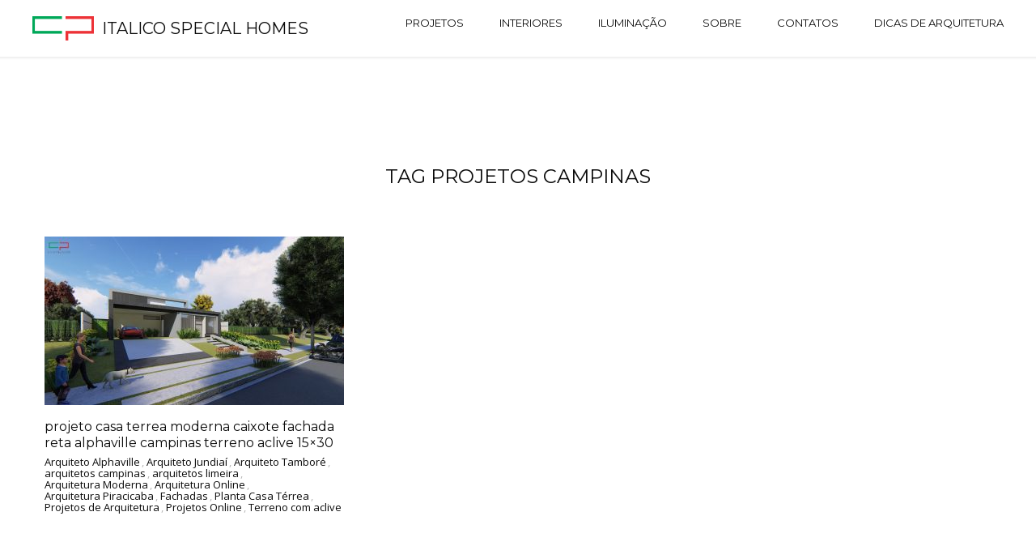

--- FILE ---
content_type: text/html; charset=UTF-8
request_url: https://arquitetocaio.com/wpcp/tag/projetos-campinas/
body_size: 9914
content:
<!DOCTYPE html>
<html lang=pt-BR>
	<head>
		<meta name=p:domain_verify content"9b3ef8f4bd0741babaae59301749038a" />
		<meta charset=UTF-8>
		<meta name=viewport content="width=device-width, initial-scale=1, maximum-scale=1"/>
        <link rel=profile href="http://gmpg.org/xfn/11">
	    
        <!-- wp_header -->
        <title>Arquivos projetos campinas - Italico Special Homes</title>
<meta name=robots content=max-image-preview:large />

<!-- Google Tag Manager for WordPress by gtm4wp.com -->
<script data-cfasync=false data-pagespeed-no-defer type="text/javascript">//<![CDATA[
var gtm4wp_datalayer_name="dataLayer";var dataLayer=dataLayer||[];
//]]></script>
<!-- End Google Tag Manager for WordPress by gtm4wp.com -->
<!-- This site is optimized with the Yoast SEO plugin v11.6 - https://yoast.com/wordpress/plugins/seo/ -->
<link rel=canonical href="https://arquitetocaio.com/wpcp/tag/projetos-campinas/"/>
<meta property=og:locale content=pt_BR />
<meta property=og:type content=object />
<meta property=og:title content="Arquivos projetos campinas - Italico Special Homes"/>
<meta property=og:url content="https://arquitetocaio.com/wpcp/tag/projetos-campinas/"/>
<meta property=og:site_name content="Italico Special Homes"/>
<meta name=twitter:card content=summary />
<meta name=twitter:title content="Arquivos projetos campinas - Italico Special Homes"/>
<script type='application/ld+json' class='yoast-schema-graph yoast-schema-graph--main'>{"@context":"https://schema.org","@graph":[{"@type":"WebSite","@id":"https://arquitetocaio.com/wpcp/#website","url":"https://arquitetocaio.com/wpcp/","name":"Italico Special Homes","potentialAction":{"@type":"SearchAction","target":"https://arquitetocaio.com/wpcp/?s={search_term_string}","query-input":"required name=search_term_string"}},{"@type":"CollectionPage","@id":"https://arquitetocaio.com/wpcp/tag/projetos-campinas/#webpage","url":"https://arquitetocaio.com/wpcp/tag/projetos-campinas/","inLanguage":"pt-BR","name":"Arquivos projetos campinas - Italico Special Homes","isPartOf":{"@id":"https://arquitetocaio.com/wpcp/#website"}}]}</script>
<!-- / Yoast SEO plugin. -->

<link rel=dns-prefetch href='//fonts.googleapis.com'/>
<link rel=alternate type="application/rss+xml" title="Feed para Italico Special Homes &raquo;" href="https://arquitetocaio.com/wpcp/feed/"/>
<link rel=alternate type="application/rss+xml" title="Feed de comentários para Italico Special Homes &raquo;" href="https://arquitetocaio.com/wpcp/comments/feed/"/>
<link rel=alternate type="application/rss+xml" title="Feed de tag para Italico Special Homes &raquo; projetos campinas" href="https://arquitetocaio.com/wpcp/tag/projetos-campinas/feed/"/>
		<!-- This site uses the Google Analytics by ExactMetrics plugin v6.5.0 - Using Analytics tracking - https://www.exactmetrics.com/ -->
							<script src="//www.googletagmanager.com/gtag/js?id=UA-47724241-1" type="text/javascript" data-cfasync=false></script>
			<script type="text/javascript" data-cfasync=false>var em_version='6.5.0';var em_track_user=true;var em_no_track_reason='';var disableStr='ga-disable-UA-47724241-1';function __gtagTrackerIsOptedOut(){return document.cookie.indexOf(disableStr+'=true')>-1;}if(__gtagTrackerIsOptedOut()){window[disableStr]=true;}function __gtagTrackerOptout(){document.cookie=disableStr+'=true; expires=Thu, 31 Dec 2099 23:59:59 UTC; path=/';window[disableStr]=true;}if('undefined'===typeof gaOptout){function gaOptout(){__gtagTrackerOptout();}}window.dataLayer=window.dataLayer||[];if(em_track_user){function __gtagTracker(){dataLayer.push(arguments);}__gtagTracker('js',new Date());__gtagTracker('set',{'developer_id.dNDMyYj':true,});__gtagTracker('config','UA-47724241-1',{forceSSL:true,});window.gtag=__gtagTracker;(function(){var noopfn=function(){return null;};var noopnullfn=function(){return null;};var Tracker=function(){return null;};var p=Tracker.prototype;p.get=noopfn;p.set=noopfn;p.send=noopfn;var __gaTracker=function(){var len=arguments.length;if(len===0){return;}var f=arguments[len-1];if(typeof f!=='object'||f===null||typeof f.hitCallback!=='function'){if('send'===arguments[0]){if('event'===arguments[1]){__gtagTracker('event',arguments[3],{'event_category':arguments[2],'event_label':arguments[4],'value':1});return;}if('undefined'!==typeof(arguments[1].hitType)){var hitDetails={};var gagtag_map={'eventCategory':'event_category','eventAction':'event_action','eventLabel':'event_label','eventValue':'event_value','nonInteraction':'non_interaction','timingCategory':'event_category','timingVar':'name','timingValue':'value','timingLabel':'event_label',};var gaKey;for(gaKey in gagtag_map){if('undefined'!==typeof arguments[1][gaKey]){hitDetails[gagtag_map[gaKey]]=arguments[1][gaKey];}}var action='timing'===arguments[1].hitType?'timing_complete':arguments[1].eventAction;__gtagTracker('event',action,hitDetails);}}return;}try{f.hitCallback();}catch(ex){}};__gaTracker.create=function(){return new Tracker();};__gaTracker.getByName=noopnullfn;__gaTracker.getAll=function(){return[];};__gaTracker.remove=noopfn;__gaTracker.loaded=true;window['__gaTracker']=__gaTracker;})();}else{console.log("");(function(){function __gtagTracker(){return null;}window['__gtagTracker']=__gtagTracker;window['gtag']=__gtagTracker;})();}</script>
				<!-- / Google Analytics by ExactMetrics -->
		<script type="text/javascript">//<![CDATA[
window._wpemojiSettings={"baseUrl":"https:\/\/s.w.org\/images\/core\/emoji\/14.0.0\/72x72\/","ext":".png","svgUrl":"https:\/\/s.w.org\/images\/core\/emoji\/14.0.0\/svg\/","svgExt":".svg","source":{"concatemoji":"https:\/\/arquitetocaio.com\/wpcp\/wp-includes\/js\/wp-emoji-release.min.js?ver=6.4.7"}};!function(i,n){var o,s,e;function c(e){try{var t={supportTests:e,timestamp:(new Date).valueOf()};sessionStorage.setItem(o,JSON.stringify(t))}catch(e){}}function p(e,t,n){e.clearRect(0,0,e.canvas.width,e.canvas.height),e.fillText(t,0,0);var t=new Uint32Array(e.getImageData(0,0,e.canvas.width,e.canvas.height).data),r=(e.clearRect(0,0,e.canvas.width,e.canvas.height),e.fillText(n,0,0),new Uint32Array(e.getImageData(0,0,e.canvas.width,e.canvas.height).data));return t.every(function(e,t){return e===r[t]})}function u(e,t,n){switch(t){case"flag":return n(e,"\ud83c\udff3\ufe0f\u200d\u26a7\ufe0f","\ud83c\udff3\ufe0f\u200b\u26a7\ufe0f")?!1:!n(e,"\ud83c\uddfa\ud83c\uddf3","\ud83c\uddfa\u200b\ud83c\uddf3")&&!n(e,"\ud83c\udff4\udb40\udc67\udb40\udc62\udb40\udc65\udb40\udc6e\udb40\udc67\udb40\udc7f","\ud83c\udff4\u200b\udb40\udc67\u200b\udb40\udc62\u200b\udb40\udc65\u200b\udb40\udc6e\u200b\udb40\udc67\u200b\udb40\udc7f");case"emoji":return!n(e,"\ud83e\udef1\ud83c\udffb\u200d\ud83e\udef2\ud83c\udfff","\ud83e\udef1\ud83c\udffb\u200b\ud83e\udef2\ud83c\udfff")}return!1}function f(e,t,n){var r="undefined"!=typeof WorkerGlobalScope&&self instanceof WorkerGlobalScope?new OffscreenCanvas(300,150):i.createElement("canvas"),a=r.getContext("2d",{willReadFrequently:!0}),o=(a.textBaseline="top",a.font="600 32px Arial",{});return e.forEach(function(e){o[e]=t(a,e,n)}),o}function t(e){var t=i.createElement("script");t.src=e,t.defer=!0,i.head.appendChild(t)}"undefined"!=typeof Promise&&(o="wpEmojiSettingsSupports",s=["flag","emoji"],n.supports={everything:!0,everythingExceptFlag:!0},e=new Promise(function(e){i.addEventListener("DOMContentLoaded",e,{once:!0})}),new Promise(function(t){var n=function(){try{var e=JSON.parse(sessionStorage.getItem(o));if("object"==typeof e&&"number"==typeof e.timestamp&&(new Date).valueOf()<e.timestamp+604800&&"object"==typeof e.supportTests)return e.supportTests}catch(e){}return null}();if(!n){if("undefined"!=typeof Worker&&"undefined"!=typeof OffscreenCanvas&&"undefined"!=typeof URL&&URL.createObjectURL&&"undefined"!=typeof Blob)try{var e="postMessage("+f.toString()+"("+[JSON.stringify(s),u.toString(),p.toString()].join(",")+"));",r=new Blob([e],{type:"text/javascript"}),a=new Worker(URL.createObjectURL(r),{name:"wpTestEmojiSupports"});return void(a.onmessage=function(e){c(n=e.data),a.terminate(),t(n)})}catch(e){}c(n=f(s,u,p))}t(n)}).then(function(e){for(var t in e)n.supports[t]=e[t],n.supports.everything=n.supports.everything&&n.supports[t],"flag"!==t&&(n.supports.everythingExceptFlag=n.supports.everythingExceptFlag&&n.supports[t]);n.supports.everythingExceptFlag=n.supports.everythingExceptFlag&&!n.supports.flag,n.DOMReady=!1,n.readyCallback=function(){n.DOMReady=!0}}).then(function(){return e}).then(function(){var e;n.supports.everything||(n.readyCallback(),(e=n.source||{}).concatemoji?t(e.concatemoji):e.wpemoji&&e.twemoji&&(t(e.twemoji),t(e.wpemoji)))}))}((window,document),window._wpemojiSettings);
//]]></script>
<link rel=stylesheet id=ot-google-fonts-css href='//fonts.googleapis.com/css?family=Montserrat:regular,700%7COpen+Sans:300,regular,700' type='text/css' media=all />
<link rel=stylesheet id=sb_instagram_styles-css href='https://arquitetocaio.com/wpcp/wp-content/plugins/instagram-feed/css/sbi-styles.min.css?ver=2.6.2' type='text/css' media=all />
<style id=wp-emoji-styles-inline-css type='text/css'>img.wp-smiley,img.emoji{display:inline!important;border:none!important;box-shadow:none!important;height:1em!important;width:1em!important;margin:0 .07em!important;vertical-align:-.1em!important;background:none!important;padding:0!important}</style>
<link rel=stylesheet id=wp-block-library-css href='https://arquitetocaio.com/wpcp/wp-includes/css/dist/block-library/style.min.css?ver=6.4.7' type='text/css' media=all />
<style id=classic-theme-styles-inline-css type='text/css'>.wp-block-button__link{color:#fff;background-color:#32373c;border-radius:9999px;box-shadow:none;text-decoration:none;padding:calc(.667em + 2px) calc(1.333em + 2px);font-size:1.125em}.wp-block-file__button{background:#32373c;color:#fff;text-decoration:none}</style>
<style id=global-styles-inline-css type='text/css'>body{--wp--preset--color--black:#000;--wp--preset--color--cyan-bluish-gray:#abb8c3;--wp--preset--color--white:#fff;--wp--preset--color--pale-pink:#f78da7;--wp--preset--color--vivid-red:#cf2e2e;--wp--preset--color--luminous-vivid-orange:#ff6900;--wp--preset--color--luminous-vivid-amber:#fcb900;--wp--preset--color--light-green-cyan:#7bdcb5;--wp--preset--color--vivid-green-cyan:#00d084;--wp--preset--color--pale-cyan-blue:#8ed1fc;--wp--preset--color--vivid-cyan-blue:#0693e3;--wp--preset--color--vivid-purple:#9b51e0;--wp--preset--gradient--vivid-cyan-blue-to-vivid-purple:linear-gradient(135deg,rgba(6,147,227,1) 0%,#9b51e0 100%);--wp--preset--gradient--light-green-cyan-to-vivid-green-cyan:linear-gradient(135deg,#7adcb4 0%,#00d082 100%);--wp--preset--gradient--luminous-vivid-amber-to-luminous-vivid-orange:linear-gradient(135deg,rgba(252,185,0,1) 0%,rgba(255,105,0,1) 100%);--wp--preset--gradient--luminous-vivid-orange-to-vivid-red:linear-gradient(135deg,rgba(255,105,0,1) 0%,#cf2e2e 100%);--wp--preset--gradient--very-light-gray-to-cyan-bluish-gray:linear-gradient(135deg,#eee 0%,#a9b8c3 100%);--wp--preset--gradient--cool-to-warm-spectrum:linear-gradient(135deg,#4aeadc 0%,#9778d1 20%,#cf2aba 40%,#ee2c82 60%,#fb6962 80%,#fef84c 100%);--wp--preset--gradient--blush-light-purple:linear-gradient(135deg,#ffceec 0%,#9896f0 100%);--wp--preset--gradient--blush-bordeaux:linear-gradient(135deg,#fecda5 0%,#fe2d2d 50%,#6b003e 100%);--wp--preset--gradient--luminous-dusk:linear-gradient(135deg,#ffcb70 0%,#c751c0 50%,#4158d0 100%);--wp--preset--gradient--pale-ocean:linear-gradient(135deg,#fff5cb 0%,#b6e3d4 50%,#33a7b5 100%);--wp--preset--gradient--electric-grass:linear-gradient(135deg,#caf880 0%,#71ce7e 100%);--wp--preset--gradient--midnight:linear-gradient(135deg,#020381 0%,#2874fc 100%);--wp--preset--font-size--small:13px;--wp--preset--font-size--medium:20px;--wp--preset--font-size--large:36px;--wp--preset--font-size--x-large:42px;--wp--preset--spacing--20:.44rem;--wp--preset--spacing--30:.67rem;--wp--preset--spacing--40:1rem;--wp--preset--spacing--50:1.5rem;--wp--preset--spacing--60:2.25rem;--wp--preset--spacing--70:3.38rem;--wp--preset--spacing--80:5.06rem;--wp--preset--shadow--natural:6px 6px 9px rgba(0,0,0,.2);--wp--preset--shadow--deep:12px 12px 50px rgba(0,0,0,.4);--wp--preset--shadow--sharp:6px 6px 0 rgba(0,0,0,.2);--wp--preset--shadow--outlined:6px 6px 0 -3px rgba(255,255,255,1) , 6px 6px rgba(0,0,0,1);--wp--preset--shadow--crisp:6px 6px 0 rgba(0,0,0,1)}:where(.is-layout-flex){gap:.5em}:where(.is-layout-grid){gap:.5em}body .is-layout-flow>.alignleft{float:left;margin-inline-start:0;margin-inline-end:2em}body .is-layout-flow>.alignright{float:right;margin-inline-start:2em;margin-inline-end:0}body .is-layout-flow>.aligncenter{margin-left:auto!important;margin-right:auto!important}body .is-layout-constrained>.alignleft{float:left;margin-inline-start:0;margin-inline-end:2em}body .is-layout-constrained>.alignright{float:right;margin-inline-start:2em;margin-inline-end:0}body .is-layout-constrained>.aligncenter{margin-left:auto!important;margin-right:auto!important}body .is-layout-constrained > :where(:not(.alignleft):not(.alignright):not(.alignfull)){max-width:var(--wp--style--global--content-size);margin-left:auto!important;margin-right:auto!important}body .is-layout-constrained>.alignwide{max-width:var(--wp--style--global--wide-size)}body .is-layout-flex{display:flex}body .is-layout-flex{flex-wrap:wrap;align-items:center}body .is-layout-flex>*{margin:0}body .is-layout-grid{display:grid}body .is-layout-grid>*{margin:0}:where(.wp-block-columns.is-layout-flex){gap:2em}:where(.wp-block-columns.is-layout-grid){gap:2em}:where(.wp-block-post-template.is-layout-flex){gap:1.25em}:where(.wp-block-post-template.is-layout-grid){gap:1.25em}.has-black-color{color:var(--wp--preset--color--black)!important}.has-cyan-bluish-gray-color{color:var(--wp--preset--color--cyan-bluish-gray)!important}.has-white-color{color:var(--wp--preset--color--white)!important}.has-pale-pink-color{color:var(--wp--preset--color--pale-pink)!important}.has-vivid-red-color{color:var(--wp--preset--color--vivid-red)!important}.has-luminous-vivid-orange-color{color:var(--wp--preset--color--luminous-vivid-orange)!important}.has-luminous-vivid-amber-color{color:var(--wp--preset--color--luminous-vivid-amber)!important}.has-light-green-cyan-color{color:var(--wp--preset--color--light-green-cyan)!important}.has-vivid-green-cyan-color{color:var(--wp--preset--color--vivid-green-cyan)!important}.has-pale-cyan-blue-color{color:var(--wp--preset--color--pale-cyan-blue)!important}.has-vivid-cyan-blue-color{color:var(--wp--preset--color--vivid-cyan-blue)!important}.has-vivid-purple-color{color:var(--wp--preset--color--vivid-purple)!important}.has-black-background-color{background-color:var(--wp--preset--color--black)!important}.has-cyan-bluish-gray-background-color{background-color:var(--wp--preset--color--cyan-bluish-gray)!important}.has-white-background-color{background-color:var(--wp--preset--color--white)!important}.has-pale-pink-background-color{background-color:var(--wp--preset--color--pale-pink)!important}.has-vivid-red-background-color{background-color:var(--wp--preset--color--vivid-red)!important}.has-luminous-vivid-orange-background-color{background-color:var(--wp--preset--color--luminous-vivid-orange)!important}.has-luminous-vivid-amber-background-color{background-color:var(--wp--preset--color--luminous-vivid-amber)!important}.has-light-green-cyan-background-color{background-color:var(--wp--preset--color--light-green-cyan)!important}.has-vivid-green-cyan-background-color{background-color:var(--wp--preset--color--vivid-green-cyan)!important}.has-pale-cyan-blue-background-color{background-color:var(--wp--preset--color--pale-cyan-blue)!important}.has-vivid-cyan-blue-background-color{background-color:var(--wp--preset--color--vivid-cyan-blue)!important}.has-vivid-purple-background-color{background-color:var(--wp--preset--color--vivid-purple)!important}.has-black-border-color{border-color:var(--wp--preset--color--black)!important}.has-cyan-bluish-gray-border-color{border-color:var(--wp--preset--color--cyan-bluish-gray)!important}.has-white-border-color{border-color:var(--wp--preset--color--white)!important}.has-pale-pink-border-color{border-color:var(--wp--preset--color--pale-pink)!important}.has-vivid-red-border-color{border-color:var(--wp--preset--color--vivid-red)!important}.has-luminous-vivid-orange-border-color{border-color:var(--wp--preset--color--luminous-vivid-orange)!important}.has-luminous-vivid-amber-border-color{border-color:var(--wp--preset--color--luminous-vivid-amber)!important}.has-light-green-cyan-border-color{border-color:var(--wp--preset--color--light-green-cyan)!important}.has-vivid-green-cyan-border-color{border-color:var(--wp--preset--color--vivid-green-cyan)!important}.has-pale-cyan-blue-border-color{border-color:var(--wp--preset--color--pale-cyan-blue)!important}.has-vivid-cyan-blue-border-color{border-color:var(--wp--preset--color--vivid-cyan-blue)!important}.has-vivid-purple-border-color{border-color:var(--wp--preset--color--vivid-purple)!important}.has-vivid-cyan-blue-to-vivid-purple-gradient-background{background:var(--wp--preset--gradient--vivid-cyan-blue-to-vivid-purple)!important}.has-light-green-cyan-to-vivid-green-cyan-gradient-background{background:var(--wp--preset--gradient--light-green-cyan-to-vivid-green-cyan)!important}.has-luminous-vivid-amber-to-luminous-vivid-orange-gradient-background{background:var(--wp--preset--gradient--luminous-vivid-amber-to-luminous-vivid-orange)!important}.has-luminous-vivid-orange-to-vivid-red-gradient-background{background:var(--wp--preset--gradient--luminous-vivid-orange-to-vivid-red)!important}.has-very-light-gray-to-cyan-bluish-gray-gradient-background{background:var(--wp--preset--gradient--very-light-gray-to-cyan-bluish-gray)!important}.has-cool-to-warm-spectrum-gradient-background{background:var(--wp--preset--gradient--cool-to-warm-spectrum)!important}.has-blush-light-purple-gradient-background{background:var(--wp--preset--gradient--blush-light-purple)!important}.has-blush-bordeaux-gradient-background{background:var(--wp--preset--gradient--blush-bordeaux)!important}.has-luminous-dusk-gradient-background{background:var(--wp--preset--gradient--luminous-dusk)!important}.has-pale-ocean-gradient-background{background:var(--wp--preset--gradient--pale-ocean)!important}.has-electric-grass-gradient-background{background:var(--wp--preset--gradient--electric-grass)!important}.has-midnight-gradient-background{background:var(--wp--preset--gradient--midnight)!important}.has-small-font-size{font-size:var(--wp--preset--font-size--small)!important}.has-medium-font-size{font-size:var(--wp--preset--font-size--medium)!important}.has-large-font-size{font-size:var(--wp--preset--font-size--large)!important}.has-x-large-font-size{font-size:var(--wp--preset--font-size--x-large)!important}.wp-block-navigation a:where(:not(.wp-element-button)){color:inherit}:where(.wp-block-post-template.is-layout-flex){gap:1.25em}:where(.wp-block-post-template.is-layout-grid){gap:1.25em}:where(.wp-block-columns.is-layout-flex){gap:2em}:where(.wp-block-columns.is-layout-grid){gap:2em}.wp-block-pullquote{font-size:1.5em;line-height:1.6}</style>
<link rel=stylesheet id=contact-form-7-css href='https://arquitetocaio.com/wpcp/wp-content/plugins/contact-form-7/includes/css/styles.css?ver=5.1.4' type='text/css' media=all />
<link rel=stylesheet id=dashicons-css href='https://arquitetocaio.com/wpcp/wp-includes/css/dashicons.min.css?ver=6.4.7' type='text/css' media=all />
<link rel=stylesheet id=admin-css-css href='https://arquitetocaio.com/wpcp/wp-content/plugins/uni-user-avatar/css/uniavatar-styles-front.css?ver=6.4.7' type='text/css' media=all />
<link rel=stylesheet id=exactmetrics-popular-posts-style-css href='https://arquitetocaio.com/wpcp/wp-content/plugins/google-analytics-dashboard-for-wp/assets/css/frontend.min.css?ver=6.5.0' type='text/css' media=all />
<link rel=stylesheet id=font-awesome-css href='https://arquitetocaio.com/wpcp/wp-content/themes/bauhaus/css/font-awesome.min.css?ver=4.5.0' type='text/css' media=all />
<link rel=stylesheet id=ball-clip-rotate-style-css href='https://arquitetocaio.com/wpcp/wp-content/themes/bauhaus/css/ball-clip-rotate.css?ver=6.4.7' type='text/css' media=all />
<link rel=stylesheet id=bxslider-style-css href='https://arquitetocaio.com/wpcp/wp-content/themes/bauhaus/css/bxslider.css?ver=6.4.7' type='text/css' media=all />
<link rel=stylesheet id=fancybox-style-css href='https://arquitetocaio.com/wpcp/wp-content/themes/bauhaus/css/fancybox.css?ver=6.4.7' type='text/css' media=all />
<link rel=stylesheet id=jscrollpane-style-css href='https://arquitetocaio.com/wpcp/wp-content/themes/bauhaus/css/jscrollpane.css?ver=6.4.7' type='text/css' media=all />
<link rel=stylesheet id=unitheme-styles-css href='https://arquitetocaio.com/wpcp/wp-content/themes/bauhaus/style.css?ver=1.2.8' type='text/css' media=all />
<link rel=stylesheet id=unitheme-adaptive-css href='https://arquitetocaio.com/wpcp/wp-content/themes/bauhaus/css/adaptive.css?ver=1.2.8' type='text/css' media=screen />
<script type="text/javascript" id=exactmetrics-frontend-script-js-extra>//<![CDATA[
var exactmetrics_frontend={"js_events_tracking":"true","download_extensions":"zip,mp3,mpeg,pdf,docx,pptx,xlsx,rar","inbound_paths":"[{\"path\":\"\\\/go\\\/\",\"label\":\"affiliate\"},{\"path\":\"\\\/recommend\\\/\",\"label\":\"affiliate\"}]","home_url":"https:\/\/arquitetocaio.com\/wpcp","hash_tracking":"false","ua":"UA-47724241-1"};
//]]></script>
<script type="text/javascript" src="https://arquitetocaio.com/wpcp/wp-content/plugins/google-analytics-dashboard-for-wp/assets/js/frontend-gtag.min.js?ver=6.5.0" id=exactmetrics-frontend-script-js></script>
<script type="text/javascript" src="https://arquitetocaio.com/wpcp/wp-includes/js/jquery/jquery.min.js?ver=3.7.1" id=jquery-core-js></script>
<script type="text/javascript" src="https://arquitetocaio.com/wpcp/wp-includes/js/jquery/jquery-migrate.min.js?ver=3.4.1" id=jquery-migrate-js></script>
<script type="text/javascript" src="https://arquitetocaio.com/wpcp/wp-includes/js/jquery/ui/core.min.js?ver=1.13.2" id=jquery-ui-core-js></script>
<script type="text/javascript" src="https://arquitetocaio.com/wpcp/wp-includes/js/jcrop/jquery.Jcrop.min.js?ver=0.9.15" id=jcrop-js></script>
<script type="text/javascript" src="https://arquitetocaio.com/wpcp/wp-content/plugins/uni-user-avatar/js/jquery.iframe-transport.js?ver=1.8.3" id=jquery.iframe-transport-js></script>
<script type="text/javascript" src="https://arquitetocaio.com/wpcp/wp-content/plugins/uni-user-avatar/js/jquery.fileupload.js?ver=5.42.3" id=jquery.fileupload-js></script>
<script type="text/javascript" src="https://arquitetocaio.com/wpcp/wp-content/plugins/uni-user-avatar/js/jquery.fileupload-process.js?ver=5.42.3" id=jquery.fileupload-process-js></script>
<script type="text/javascript" src="https://arquitetocaio.com/wpcp/wp-content/plugins/uni-user-avatar/js/jquery.fileupload-validate.js?ver=5.42.3" id=jquery.fileupload-validate-js></script>
<script type="text/javascript" id=uni-avatar-modal-js-extra>//<![CDATA[
var uniavatarparams={"site_url":"https:\/\/arquitetocaio.com\/wpcp","ajax_url":"https:\/\/arquitetocaio.com\/wpcp\/wp-admin\/admin-ajax.php","upload_form_in_front_on":"0","select_avatars_on":"0","uni_avatar_max":"307200","modal_upload_title":"Upload Avatar","modal_select_title":"Select Avatar","file_not_allowed":"File type not allowed","file_too_large":"File is too large"};
//]]></script>
<script type="text/javascript" src="https://arquitetocaio.com/wpcp/wp-content/plugins/uni-user-avatar/js/uni-avatar-modal.js?ver=1.6.6" id=uni-avatar-modal-js></script>
<script type="text/javascript" src="https://arquitetocaio.com/wpcp/wp-content/plugins/duracelltomi-google-tag-manager/js/gtm4wp-contact-form-7-tracker.js?ver=1.11.6" id=gtm4wp-contact-form-7-tracker-js></script>
<script type="text/javascript" src="https://arquitetocaio.com/wpcp/wp-content/plugins/duracelltomi-google-tag-manager/js/gtm4wp-form-move-tracker.js?ver=1.11.6" id=gtm4wp-form-move-tracker-js></script>
<!--[if lt IE 9]>
<script type="text/javascript" src="https://arquitetocaio.com/wpcp/wp-content/themes/bauhaus/js/html5.js?ver=3.7.3" id="html5-js"></script>
<![endif]-->
<script type="text/javascript" src="https://arquitetocaio.com/wpcp/wp-includes/js/imagesloaded.min.js?ver=5.0.0" id=imagesloaded-js></script>
<script type="text/javascript" src="https://arquitetocaio.com/wpcp/wp-includes/js/masonry.min.js?ver=4.2.2" id=masonry-js></script>
<script type="text/javascript" src="https://arquitetocaio.com/wpcp/wp-includes/js/jquery/jquery.masonry.min.js?ver=3.1.2b" id=jquery-masonry-js></script>
<script type="text/javascript" src="https://arquitetocaio.com/wpcp/wp-content/themes/bauhaus/js/jquery.bxslider.min.js?ver=4.1.2" id=jquery-bxslider-min-js></script>
<script type="text/javascript" src="https://arquitetocaio.com/wpcp/wp-content/themes/bauhaus/js/jquery.BlackAndWhite.js?ver=4.1.2" id=jquery-blackandwhite-js></script>
<script type="text/javascript" src="https://arquitetocaio.com/wpcp/wp-content/themes/bauhaus/js/jquery.fancybox.pack.js?ver=2.1.5" id=jquery-fancybox-js></script>
<script type="text/javascript" src="https://arquitetocaio.com/wpcp/wp-content/themes/bauhaus/js/imagesloaded.pkgd.min.js?ver=3.0.4" id=imagesloaded-min-js></script>
<script type="text/javascript" src="https://arquitetocaio.com/wpcp/wp-content/themes/bauhaus/js/isotope.pkgd.min.js?ver=2.2.2" id=isotope-min-js></script>
<script type="text/javascript" src="https://arquitetocaio.com/wpcp/wp-content/themes/bauhaus/js/jquery.mousewheel.js?ver=3.1.9" id=jquery-mousewheel-js></script>
<script type="text/javascript" src="https://arquitetocaio.com/wpcp/wp-content/themes/bauhaus/js/jquery.jscrollpane.min.js?ver=2.0.19" id=jquery-jscrollpane-min-js></script>
<script type="text/javascript" src="https://arquitetocaio.com/wpcp/wp-content/themes/bauhaus/js/jquery.dotdotdot.min.js?ver=1.2.2" id=jquery-dotdotdot-min-js></script>
<script type="text/javascript" src="https://arquitetocaio.com/wpcp/wp-content/themes/bauhaus/js/jquery.blockUI.js?ver=2.70.0" id=jquery-blockui-js></script>
<script type="text/javascript" src="https://arquitetocaio.com/wpcp/wp-content/themes/bauhaus/js/js.cookie.js?ver=2.0.3" id=js-cookie-js></script>
<script type="text/javascript" id=jquery-parsley-js-extra>//<![CDATA[
var uni_bauhaus_theme_parsley_loc={"defaultMessage":"This value seems to be invalid.","type_email":"This value should be a valid email.","type_url":"This value should be a valid url.","type_number":"This value should be a valid number.","type_digits":"This value should be digits.","type_alphanum":"This value should be alphanumeric.","type_integer":"This value should be a valid integer.","notblank":"This value should not be blank.","required":"This value is required.","pattern":"This value seems to be invalid.","min":"This value should be greater than or equal to %s.","max":"This value should be lower than or equal to %s.","range":"This value should be between %s and %s.","minlength":"This value is too short. It should have %s characters or more.","maxlength":"This value is too long. It should have %s characters or fewer.","length":"This value length is invalid. It should be between %s and %s characters long.","mincheck":"You must select at least %s choices.","maxcheck":"You must select %s choices or fewer.","check":"You must select between %s and %s choices.","equalto":"This value should be the same.","dateiso":"This value should be a valid date (YYYY-MM-DD).","minwords":"This value is too short. It should have %s words or more.","maxwords":"This value is too long. It should have %s words or fewer.","words":"This value length is invalid. It should be between %s and %s words long.","gt":"This value should be greater.","gte":"This value should be greater or equal.","lt":"This value should be less.","lte":"This value should be less or equal.","notequalto":"This value should be different."};
//]]></script>
<script type="text/javascript" src="https://arquitetocaio.com/wpcp/wp-content/themes/bauhaus/js/parsley.min.js?ver=2.3.11" id=jquery-parsley-js></script>
<script type="text/javascript" src="https://arquitetocaio.com/wpcp/wp-content/themes/bauhaus/js/parsley/i18n/en.js?ver=2.3.11" id=parsley-localization-js></script>
<script type="text/javascript" id=uni-bauhaus-theme-script-js-extra>//<![CDATA[
var uni_bauhaus_theme_var={"site_url":"https:\/\/arquitetocaio.com\/wpcp\/","ajax_url":"https:\/\/arquitetocaio.com\/wpcp\/wp-admin\/admin-ajax.php","is_home":"no","locale":"pt","error_msg":"Erro!"};
//]]></script>
<script type="text/javascript" src="https://arquitetocaio.com/wpcp/wp-content/themes/bauhaus/js/script.js?ver=1.2.8" id=uni-bauhaus-theme-script-js></script>
<link rel="https://api.w.org/" href="https://arquitetocaio.com/wpcp/wp-json/"/><link rel=alternate type="application/json" href="https://arquitetocaio.com/wpcp/wp-json/wp/v2/tags/3049"/><link rel=EditURI type="application/rsd+xml" title=RSD href="https://arquitetocaio.com/wpcp/xmlrpc.php?rsd"/>
<meta name=generator content="WordPress 6.4.7"/>
<script>(function(w,d){w.CollectId="66df2e17f4318a97acfb97e2";var h=d.head||d.getElementsByTagName("head")[0];var s=d.createElement("script");s.setAttribute("type","text/javascript");s.async=true;s.setAttribute("src","https://collectcdn.com/launcher.js");h.appendChild(s);})(window,document);</script><script>var CollectChatWordpress=true;</script>
    <style type="text/css">#TB_window,#TB_overlay{z-index:9999!important}</style>
    
<!-- Google Tag Manager for WordPress by gtm4wp.com -->
<script data-cfasync=false data-pagespeed-no-defer type="text/javascript">//<![CDATA[
var dataLayer_content={"pagePostType":"post","pagePostType2":"tag-post"};dataLayer.push(dataLayer_content);
//]]></script>
<script data-cfasync=false>//<![CDATA[
(function(w,d,s,l,i){w[l]=w[l]||[];w[l].push({'gtm.start':new Date().getTime(),event:'gtm.js'});var f=d.getElementsByTagName(s)[0],j=d.createElement(s),dl=l!='dataLayer'?'&l='+l:'';j.async=true;j.src='//www.googletagmanager.com/gtm.'+'js?id='+i+dl;f.parentNode.insertBefore(j,f);})(window,document,'script','dataLayer','GTM-5MTWDX');
//]]></script>
<!-- End Google Tag Manager -->
<!-- End Google Tag Manager for WordPress by gtm4wp.com --><link rel=icon href="https://arquitetocaio.com/wpcp/wp-content/uploads/2020/11/cropped-Italico-Logo-32x32.png" sizes=32x32 />
<link rel=icon href="https://arquitetocaio.com/wpcp/wp-content/uploads/2020/11/cropped-Italico-Logo-192x192.png" sizes=192x192 />
<link rel=apple-touch-icon href="https://arquitetocaio.com/wpcp/wp-content/uploads/2020/11/cropped-Italico-Logo-180x180.png"/>
<meta name=msapplication-TileImage content="https://arquitetocaio.com/wpcp/wp-content/uploads/2020/11/cropped-Italico-Logo-270x270.png"/>
	<style type="text/css">.mainmenu{margin-top:20px!important}</style></head>
<body class="archive tag tag-projetos-campinas tag-3049">
    	<header class="header1 clear">
        		<a href="https://arquitetocaio.com/wpcp/" title="Italico Special Homes" class="logo clear" style="height:30px;padding-left:76px;line-height:30px;">
                            <img class=mainLogo src="https://arquitetocaio.com/wpcp/wp-content/uploads/2016/07/logo-color-1-e1473596698545-76x30.png" width=76 height=30 alt="Italico Special Homes">
                        		    <span style="line-height: 30px;">Italico Special Homes</span>
                    </a>
        
                
        <ul id=menu-servicos class="mainmenu clear"><li id=menu-item-90 class="menu-item menu-item-type-post_type menu-item-object-page menu-item-has-children menu-item-90"><a href="https://arquitetocaio.com/wpcp/projetos-arquitetura-residencial-arquiteto-corporativo-arquitetura-comercial-campinas-limeira/">Projetos</a>
<ul class=sub-menu>
	<li id=menu-item-79 class="menu-item menu-item-type-post_type menu-item-object-page menu-item-has-children menu-item-79"><a href="https://arquitetocaio.com/wpcp/projetos-de-arquitetura-residencial-campinas-plantas-de-casas-em-limeira/">Arquitetura Residencial</a>
	<ul class=sub-menu>
		<li id=menu-item-129 class="menu-item menu-item-type-post_type menu-item-object-page menu-item-129"><a href="https://arquitetocaio.com/wpcp/projetos-de-arquitetura-classica-e-arquitetura-neoclassica/">Arquitetura Clássica</a></li>
		<li id=menu-item-128 class="menu-item menu-item-type-post_type menu-item-object-page menu-item-128"><a href="https://arquitetocaio.com/wpcp/projetos-casas-arquitetura-moderna-arquiteto-campinas-limeira/">Arquitetura Moderna</a></li>
	</ul>
</li>
	<li id=menu-item-76 class="menu-item menu-item-type-post_type menu-item-object-page menu-item-has-children menu-item-76"><a href="https://arquitetocaio.com/wpcp/projetos-de-arquitetura-corporativa-empresarial-campinas-limeira/">Arquitetura Corporativa</a>
	<ul class=sub-menu>
		<li id=menu-item-302 class="menu-item menu-item-type-post_type menu-item-object-page menu-item-302"><a href="https://arquitetocaio.com/wpcp/projetos-corporativos-galpao-comercial-limeira-campinas/">Galpão Comercial</a></li>
		<li id=menu-item-152 class="menu-item menu-item-type-post_type menu-item-object-page menu-item-152"><a href="https://arquitetocaio.com/wpcp/projetos-lojas-shopping-arquitetura-interiores-comercial-arquiteta-limeira-arquiteta-campinas/">Projetos Lojas Shopping</a></li>
		<li id=menu-item-340 class="menu-item menu-item-type-post_type menu-item-object-page menu-item-340"><a href="https://arquitetocaio.com/wpcp/projetos-de-arquitetura-corporativa-empresarial-campinas-limeira/projetos-lojas-de-rua-comercial-arquiteto-campinas-limeira/">Projetos Lojas de Rua</a></li>
	</ul>
</li>
</ul>
</li>
<li id=menu-item-159 class="menu-item menu-item-type-post_type menu-item-object-page menu-item-159"><a href="https://arquitetocaio.com/wpcp/projetos-arquitetura-interiores-design-interior-campinas-limeira-decoradora/">Interiores</a></li>
<li id=menu-item-87 class="menu-item menu-item-type-post_type menu-item-object-page menu-item-87"><a href="https://arquitetocaio.com/wpcp/projeto-de-iluminacao-residencial-e-comercial/">Iluminação</a></li>
<li id=menu-item-93 class="menu-item menu-item-type-post_type menu-item-object-page menu-item-has-children menu-item-93"><a href="https://arquitetocaio.com/wpcp/sobre-arquitetos-campinas-arquiteta-limeira/">Sobre</a>
<ul class=sub-menu>
	<li id=menu-item-130 class="menu-item menu-item-type-post_type menu-item-object-page menu-item-130"><a href="https://arquitetocaio.com/wpcp/consultoria-arquitetura-online/">Consultoria Arquitetura Online</a></li>
</ul>
</li>
<li id=menu-item-443 class="menu-item menu-item-type-custom menu-item-object-custom menu-item-has-children menu-item-443"><a href="#">Contatos</a>
<ul class=sub-menu>
	<li id=menu-item-84 class="menu-item menu-item-type-post_type menu-item-object-page menu-item-84"><a href="https://arquitetocaio.com/wpcp/contato-arquitetos-limeira/">Contato Limeira</a></li>
	<li id=menu-item-439 class="menu-item menu-item-type-post_type menu-item-object-page menu-item-439"><a href="https://arquitetocaio.com/wpcp/contato-arquitetos-campinas/">Contato Campinas</a></li>
</ul>
</li>
<li id=menu-item-4526 class="menu-item menu-item-type-post_type menu-item-object-page menu-item-4526"><a href="https://arquitetocaio.com/wpcp/blog-com-dicas-de-arquitetura/">Dicas de Arquitetura</a></li>
</ul>        
		<a href="#" title=Menu class=showMobileMenu>
			<span></span>
			<span></span>
			<span></span>
			<span></span>
		</a>
		<a href="#" title="Close menu" class=closeMobileMenu></a>
	</header>
	<section class=container>
		<div class=wrapper>

            <h1 class=blockTitle>Tag projetos campinas</h1>
            
			<div class="blogWrap clear">
        				<div class="blogArchiveItem post-5507 post type-post status-publish format-standard has-post-thumbnail hentry category-arquiteto-alphaville category-arquiteto-jundiai category-arquiteto-tambore category-arquitetos-campinas category-arquitetos-limeira category-arquitetura-moderna category-arquitetura-online category-arquitetura-piracicaba category-fachadas category-planta-casa-terrea category-projetos-arquitetura-campinas category-projetos-online category-terreno-com-aclive tag-aclive tag-aclive-15x30 tag-alphaville tag-alphaville-barueri tag-arquiteta-em-campinas tag-arquiteto-alphaville tag-arquitetos-em-campinas tag-escritorio-arquitetura-campinas tag-melhor-arquiteto-alphaville tag-plantas-de-casas-de-alto-padrao tag-projeto-alphaville tag-projeto-casa-terrea-moderna-caixote-fachada-reta-alphaville-campinas-terreno-aclive-15x30 tag-projeto-de-casa-no-alphaville tag-projetos-campinas tag-projetos-em-campinas tag-studio-arquiteto tag-studio-class tag-studio-de-arquitetura tag-terreno-com-aclive">
					<a href="https://arquitetocaio.com/wpcp/projeto-casa-terrea-moderna-caixote-fachada-reta-alphaville-campinas-terreno-aclive-15x30/" class=archiveItemThumb title="projeto casa terrea moderna caixote fachada reta alphaville campinas terreno aclive 15&#215;30">
                                            <img width=370 height=208 src="https://arquitetocaio.com/wpcp/wp-content/uploads/2018/06/projeto-casa-terrea-moderna-caixote-fachada-reta-alphaville-campinas-terreno-aclive-2-370x208.jpg" class="attachment-unithumb-blogone size-unithumb-blogone wp-post-image" alt="projeto casa terrea moderna caixote fachada reta alphaville campinas terreno aclive 15&#215;30" decoding=async fetchpriority=high srcset="https://arquitetocaio.com/wpcp/wp-content/uploads/2018/06/projeto-casa-terrea-moderna-caixote-fachada-reta-alphaville-campinas-terreno-aclive-2-370x208.jpg 370w, https://arquitetocaio.com/wpcp/wp-content/uploads/2018/06/projeto-casa-terrea-moderna-caixote-fachada-reta-alphaville-campinas-terreno-aclive-2-684x385.jpg 684w, https://arquitetocaio.com/wpcp/wp-content/uploads/2018/06/projeto-casa-terrea-moderna-caixote-fachada-reta-alphaville-campinas-terreno-aclive-2-768x432.jpg 768w, https://arquitetocaio.com/wpcp/wp-content/uploads/2018/06/projeto-casa-terrea-moderna-caixote-fachada-reta-alphaville-campinas-terreno-aclive-2-1366x768.jpg 1366w, https://arquitetocaio.com/wpcp/wp-content/uploads/2018/06/projeto-casa-terrea-moderna-caixote-fachada-reta-alphaville-campinas-terreno-aclive-2-160x90.jpg 160w, https://arquitetocaio.com/wpcp/wp-content/uploads/2018/06/projeto-casa-terrea-moderna-caixote-fachada-reta-alphaville-campinas-terreno-aclive-2-978x550.jpg 978w, https://arquitetocaio.com/wpcp/wp-content/uploads/2018/06/projeto-casa-terrea-moderna-caixote-fachada-reta-alphaville-campinas-terreno-aclive-2.jpg 1920w" sizes="(max-width: 370px) 100vw, 370px"/>                                        </a>
					<h3><a href="https://arquitetocaio.com/wpcp/projeto-casa-terrea-moderna-caixote-fachada-reta-alphaville-campinas-terreno-aclive-15x30/" title="projeto casa terrea moderna caixote fachada reta alphaville campinas terreno aclive 15&#215;30">projeto casa terrea moderna caixote fachada reta alphaville campinas terreno aclive 15&#215;30</a></h3>
                    <a href="https://arquitetocaio.com/wpcp/category/arquiteto-alphaville/" class=categoryLink>Arquiteto Alphaville</a>, <a href="https://arquitetocaio.com/wpcp/category/arquiteto-jundiai/" class=categoryLink>Arquiteto Jundiaí</a>, <a href="https://arquitetocaio.com/wpcp/category/arquiteto-tambore/" class=categoryLink>Arquiteto Tamboré</a>, <a href="https://arquitetocaio.com/wpcp/category/arquitetos-campinas/" class=categoryLink>arquitetos campinas</a>, <a href="https://arquitetocaio.com/wpcp/category/arquitetos-limeira/" class=categoryLink>arquitetos limeira</a>, <a href="https://arquitetocaio.com/wpcp/category/arquitetura-moderna/" class=categoryLink>Arquitetura Moderna</a>, <a href="https://arquitetocaio.com/wpcp/category/arquitetura-online/" class=categoryLink>Arquitetura Online</a>, <a href="https://arquitetocaio.com/wpcp/category/arquitetura-piracicaba/" class=categoryLink>Arquitetura Piracicaba</a>, <a href="https://arquitetocaio.com/wpcp/category/fachadas/" class=categoryLink>Fachadas</a>, <a href="https://arquitetocaio.com/wpcp/category/planta-casa-terrea/" class=categoryLink>Planta Casa Térrea</a>, <a href="https://arquitetocaio.com/wpcp/category/projetos-arquitetura-campinas/" class=categoryLink>Projetos de Arquitetura</a>, <a href="https://arquitetocaio.com/wpcp/category/projetos-online/" class=categoryLink>Projetos Online</a>, <a href="https://arquitetocaio.com/wpcp/category/terreno-com-aclive/" class=categoryLink>Terreno com aclive</a>				</div>
        			</div>

			<div class="pagination clear">
    	    			</div>

		</div>
	</section>

	<footer class=clear>
			<div class=copyright>
                                        Arquiteto Caio | contato@arquitetocaio.com  |  19. 98133.7909 Whatsapp  | 19. 3702.2238 .   Atendemos em todo Brasil            			</div>
			<div class="footer-social clear">
                        				<a href="https://www.facebook.com/arquitetocaio/" target=_blank><i class="fa fa-facebook"></i></a>
                        			    <a href="https://www.youtube.com/channel/UCmtxxoFYZuBOKKmHIc9kaWw" target=_blank><i class="fa fa-youtube-play"></i></a>
                                                			    <a href="http://caiopelisson" target=_blank><i class="fa fa-instagram"></i></a>
                                                            			    <a href="https://plus.google.com/u/0/b/114949134731248831908/+ArquitetoemCampinasCaioPelissonArquiteturaeDesign/posts" target=_blank><i class="fa fa-google-plus"></i></a>
                                                                        			</div>
	</footer>

    <div class=loaderWrap>
        <div class="la-ball-clip-rotate la-dark">
            <div></div>
        </div>
    </div>

    <div class=mobileMenu><ul id=menu-servicos-1 class=""><li class="menu-item menu-item-type-post_type menu-item-object-page menu-item-has-children menu-item-90"><a href="https://arquitetocaio.com/wpcp/projetos-arquitetura-residencial-arquiteto-corporativo-arquitetura-comercial-campinas-limeira/">Projetos</a>
<ul class=sub-menu>
	<li class="menu-item menu-item-type-post_type menu-item-object-page menu-item-has-children menu-item-79"><a href="https://arquitetocaio.com/wpcp/projetos-de-arquitetura-residencial-campinas-plantas-de-casas-em-limeira/">Arquitetura Residencial</a>
	<ul class=sub-menu>
		<li class="menu-item menu-item-type-post_type menu-item-object-page menu-item-129"><a href="https://arquitetocaio.com/wpcp/projetos-de-arquitetura-classica-e-arquitetura-neoclassica/">Arquitetura Clássica</a></li>
		<li class="menu-item menu-item-type-post_type menu-item-object-page menu-item-128"><a href="https://arquitetocaio.com/wpcp/projetos-casas-arquitetura-moderna-arquiteto-campinas-limeira/">Arquitetura Moderna</a></li>
	</ul>
</li>
	<li class="menu-item menu-item-type-post_type menu-item-object-page menu-item-has-children menu-item-76"><a href="https://arquitetocaio.com/wpcp/projetos-de-arquitetura-corporativa-empresarial-campinas-limeira/">Arquitetura Corporativa</a>
	<ul class=sub-menu>
		<li class="menu-item menu-item-type-post_type menu-item-object-page menu-item-302"><a href="https://arquitetocaio.com/wpcp/projetos-corporativos-galpao-comercial-limeira-campinas/">Galpão Comercial</a></li>
		<li class="menu-item menu-item-type-post_type menu-item-object-page menu-item-152"><a href="https://arquitetocaio.com/wpcp/projetos-lojas-shopping-arquitetura-interiores-comercial-arquiteta-limeira-arquiteta-campinas/">Projetos Lojas Shopping</a></li>
		<li class="menu-item menu-item-type-post_type menu-item-object-page menu-item-340"><a href="https://arquitetocaio.com/wpcp/projetos-de-arquitetura-corporativa-empresarial-campinas-limeira/projetos-lojas-de-rua-comercial-arquiteto-campinas-limeira/">Projetos Lojas de Rua</a></li>
	</ul>
</li>
</ul>
</li>
<li class="menu-item menu-item-type-post_type menu-item-object-page menu-item-159"><a href="https://arquitetocaio.com/wpcp/projetos-arquitetura-interiores-design-interior-campinas-limeira-decoradora/">Interiores</a></li>
<li class="menu-item menu-item-type-post_type menu-item-object-page menu-item-87"><a href="https://arquitetocaio.com/wpcp/projeto-de-iluminacao-residencial-e-comercial/">Iluminação</a></li>
<li class="menu-item menu-item-type-post_type menu-item-object-page menu-item-has-children menu-item-93"><a href="https://arquitetocaio.com/wpcp/sobre-arquitetos-campinas-arquiteta-limeira/">Sobre</a>
<ul class=sub-menu>
	<li class="menu-item menu-item-type-post_type menu-item-object-page menu-item-130"><a href="https://arquitetocaio.com/wpcp/consultoria-arquitetura-online/">Consultoria Arquitetura Online</a></li>
</ul>
</li>
<li class="menu-item menu-item-type-custom menu-item-object-custom menu-item-has-children menu-item-443"><a href="#">Contatos</a>
<ul class=sub-menu>
	<li class="menu-item menu-item-type-post_type menu-item-object-page menu-item-84"><a href="https://arquitetocaio.com/wpcp/contato-arquitetos-limeira/">Contato Limeira</a></li>
	<li class="menu-item menu-item-type-post_type menu-item-object-page menu-item-439"><a href="https://arquitetocaio.com/wpcp/contato-arquitetos-campinas/">Contato Campinas</a></li>
</ul>
</li>
<li class="menu-item menu-item-type-post_type menu-item-object-page menu-item-4526"><a href="https://arquitetocaio.com/wpcp/blog-com-dicas-de-arquitetura/">Dicas de Arquitetura</a></li>
</ul></div>
    <!-- Instagram Feed JS -->
<script type="text/javascript">var sbiajaxurl="https://arquitetocaio.com/wpcp/wp-admin/admin-ajax.php";</script>
<div id=uni_popup></div><script type="text/javascript" id=contact-form-7-js-extra>//<![CDATA[
var wpcf7={"apiSettings":{"root":"https:\/\/arquitetocaio.com\/wpcp\/wp-json\/contact-form-7\/v1","namespace":"contact-form-7\/v1"}};
//]]></script>
<script type="text/javascript" src="https://arquitetocaio.com/wpcp/wp-content/plugins/contact-form-7/includes/js/scripts.js?ver=5.1.4" id=contact-form-7-js></script>
<script src="//cdn.pn.vg/sites/d75b8249-07b8-4c9e-abef-fd8889c52160.js" async></script>
<script type="text/javascript">!function(t,e){"use strict";var r=function(t){try{var r=e.getElementsByTagName("body")[0],a=e.createElement("script");a.setAttribute("type","text/javascript"),a.setAttribute("src",t),a.setAttribute("async","true"),a.setAttribute("defer","true"),r.appendChild(a)}catch(t){}};t.TF={chatId:"2648",chatUrl:"https://chat.talkform.io/chat/47/6168c6ff3dcacd96e131a26f2f0599464cafce4c6d2e76deab2d410cf77b8ac0/index.html",color:"#3a68a5"},r("https://s3-eu-west-1.amazonaws.com/talkform-eu/integration/talkform.min.js")}(window,document);</script>
</body>
</html>

--- FILE ---
content_type: text/html; charset=UTF-8
request_url: https://arquitetocaio.com/wpcp/tag/projetos-campinas/
body_size: 9909
content:
<!DOCTYPE html>
<html lang=pt-BR>
	<head>
		<meta name=p:domain_verify content"9b3ef8f4bd0741babaae59301749038a" />
		<meta charset=UTF-8>
		<meta name=viewport content="width=device-width, initial-scale=1, maximum-scale=1"/>
        <link rel=profile href="http://gmpg.org/xfn/11">
	    
        <!-- wp_header -->
        <title>Arquivos projetos campinas - Italico Special Homes</title>
<meta name=robots content=max-image-preview:large />

<!-- Google Tag Manager for WordPress by gtm4wp.com -->
<script data-cfasync=false data-pagespeed-no-defer type="text/javascript">//<![CDATA[
var gtm4wp_datalayer_name="dataLayer";var dataLayer=dataLayer||[];
//]]></script>
<!-- End Google Tag Manager for WordPress by gtm4wp.com -->
<!-- This site is optimized with the Yoast SEO plugin v11.6 - https://yoast.com/wordpress/plugins/seo/ -->
<link rel=canonical href="https://arquitetocaio.com/wpcp/tag/projetos-campinas/"/>
<meta property=og:locale content=pt_BR />
<meta property=og:type content=object />
<meta property=og:title content="Arquivos projetos campinas - Italico Special Homes"/>
<meta property=og:url content="https://arquitetocaio.com/wpcp/tag/projetos-campinas/"/>
<meta property=og:site_name content="Italico Special Homes"/>
<meta name=twitter:card content=summary />
<meta name=twitter:title content="Arquivos projetos campinas - Italico Special Homes"/>
<script type='application/ld+json' class='yoast-schema-graph yoast-schema-graph--main'>{"@context":"https://schema.org","@graph":[{"@type":"WebSite","@id":"https://arquitetocaio.com/wpcp/#website","url":"https://arquitetocaio.com/wpcp/","name":"Italico Special Homes","potentialAction":{"@type":"SearchAction","target":"https://arquitetocaio.com/wpcp/?s={search_term_string}","query-input":"required name=search_term_string"}},{"@type":"CollectionPage","@id":"https://arquitetocaio.com/wpcp/tag/projetos-campinas/#webpage","url":"https://arquitetocaio.com/wpcp/tag/projetos-campinas/","inLanguage":"pt-BR","name":"Arquivos projetos campinas - Italico Special Homes","isPartOf":{"@id":"https://arquitetocaio.com/wpcp/#website"}}]}</script>
<!-- / Yoast SEO plugin. -->

<link rel=dns-prefetch href='//fonts.googleapis.com'/>
<link rel=alternate type="application/rss+xml" title="Feed para Italico Special Homes &raquo;" href="https://arquitetocaio.com/wpcp/feed/"/>
<link rel=alternate type="application/rss+xml" title="Feed de comentários para Italico Special Homes &raquo;" href="https://arquitetocaio.com/wpcp/comments/feed/"/>
<link rel=alternate type="application/rss+xml" title="Feed de tag para Italico Special Homes &raquo; projetos campinas" href="https://arquitetocaio.com/wpcp/tag/projetos-campinas/feed/"/>
		<!-- This site uses the Google Analytics by ExactMetrics plugin v6.5.0 - Using Analytics tracking - https://www.exactmetrics.com/ -->
							<script src="//www.googletagmanager.com/gtag/js?id=UA-47724241-1" type="text/javascript" data-cfasync=false></script>
			<script type="text/javascript" data-cfasync=false>var em_version='6.5.0';var em_track_user=true;var em_no_track_reason='';var disableStr='ga-disable-UA-47724241-1';function __gtagTrackerIsOptedOut(){return document.cookie.indexOf(disableStr+'=true')>-1;}if(__gtagTrackerIsOptedOut()){window[disableStr]=true;}function __gtagTrackerOptout(){document.cookie=disableStr+'=true; expires=Thu, 31 Dec 2099 23:59:59 UTC; path=/';window[disableStr]=true;}if('undefined'===typeof gaOptout){function gaOptout(){__gtagTrackerOptout();}}window.dataLayer=window.dataLayer||[];if(em_track_user){function __gtagTracker(){dataLayer.push(arguments);}__gtagTracker('js',new Date());__gtagTracker('set',{'developer_id.dNDMyYj':true,});__gtagTracker('config','UA-47724241-1',{forceSSL:true,});window.gtag=__gtagTracker;(function(){var noopfn=function(){return null;};var noopnullfn=function(){return null;};var Tracker=function(){return null;};var p=Tracker.prototype;p.get=noopfn;p.set=noopfn;p.send=noopfn;var __gaTracker=function(){var len=arguments.length;if(len===0){return;}var f=arguments[len-1];if(typeof f!=='object'||f===null||typeof f.hitCallback!=='function'){if('send'===arguments[0]){if('event'===arguments[1]){__gtagTracker('event',arguments[3],{'event_category':arguments[2],'event_label':arguments[4],'value':1});return;}if('undefined'!==typeof(arguments[1].hitType)){var hitDetails={};var gagtag_map={'eventCategory':'event_category','eventAction':'event_action','eventLabel':'event_label','eventValue':'event_value','nonInteraction':'non_interaction','timingCategory':'event_category','timingVar':'name','timingValue':'value','timingLabel':'event_label',};var gaKey;for(gaKey in gagtag_map){if('undefined'!==typeof arguments[1][gaKey]){hitDetails[gagtag_map[gaKey]]=arguments[1][gaKey];}}var action='timing'===arguments[1].hitType?'timing_complete':arguments[1].eventAction;__gtagTracker('event',action,hitDetails);}}return;}try{f.hitCallback();}catch(ex){}};__gaTracker.create=function(){return new Tracker();};__gaTracker.getByName=noopnullfn;__gaTracker.getAll=function(){return[];};__gaTracker.remove=noopfn;__gaTracker.loaded=true;window['__gaTracker']=__gaTracker;})();}else{console.log("");(function(){function __gtagTracker(){return null;}window['__gtagTracker']=__gtagTracker;window['gtag']=__gtagTracker;})();}</script>
				<!-- / Google Analytics by ExactMetrics -->
		<script type="text/javascript">//<![CDATA[
window._wpemojiSettings={"baseUrl":"https:\/\/s.w.org\/images\/core\/emoji\/14.0.0\/72x72\/","ext":".png","svgUrl":"https:\/\/s.w.org\/images\/core\/emoji\/14.0.0\/svg\/","svgExt":".svg","source":{"concatemoji":"https:\/\/arquitetocaio.com\/wpcp\/wp-includes\/js\/wp-emoji-release.min.js?ver=6.4.7"}};!function(i,n){var o,s,e;function c(e){try{var t={supportTests:e,timestamp:(new Date).valueOf()};sessionStorage.setItem(o,JSON.stringify(t))}catch(e){}}function p(e,t,n){e.clearRect(0,0,e.canvas.width,e.canvas.height),e.fillText(t,0,0);var t=new Uint32Array(e.getImageData(0,0,e.canvas.width,e.canvas.height).data),r=(e.clearRect(0,0,e.canvas.width,e.canvas.height),e.fillText(n,0,0),new Uint32Array(e.getImageData(0,0,e.canvas.width,e.canvas.height).data));return t.every(function(e,t){return e===r[t]})}function u(e,t,n){switch(t){case"flag":return n(e,"\ud83c\udff3\ufe0f\u200d\u26a7\ufe0f","\ud83c\udff3\ufe0f\u200b\u26a7\ufe0f")?!1:!n(e,"\ud83c\uddfa\ud83c\uddf3","\ud83c\uddfa\u200b\ud83c\uddf3")&&!n(e,"\ud83c\udff4\udb40\udc67\udb40\udc62\udb40\udc65\udb40\udc6e\udb40\udc67\udb40\udc7f","\ud83c\udff4\u200b\udb40\udc67\u200b\udb40\udc62\u200b\udb40\udc65\u200b\udb40\udc6e\u200b\udb40\udc67\u200b\udb40\udc7f");case"emoji":return!n(e,"\ud83e\udef1\ud83c\udffb\u200d\ud83e\udef2\ud83c\udfff","\ud83e\udef1\ud83c\udffb\u200b\ud83e\udef2\ud83c\udfff")}return!1}function f(e,t,n){var r="undefined"!=typeof WorkerGlobalScope&&self instanceof WorkerGlobalScope?new OffscreenCanvas(300,150):i.createElement("canvas"),a=r.getContext("2d",{willReadFrequently:!0}),o=(a.textBaseline="top",a.font="600 32px Arial",{});return e.forEach(function(e){o[e]=t(a,e,n)}),o}function t(e){var t=i.createElement("script");t.src=e,t.defer=!0,i.head.appendChild(t)}"undefined"!=typeof Promise&&(o="wpEmojiSettingsSupports",s=["flag","emoji"],n.supports={everything:!0,everythingExceptFlag:!0},e=new Promise(function(e){i.addEventListener("DOMContentLoaded",e,{once:!0})}),new Promise(function(t){var n=function(){try{var e=JSON.parse(sessionStorage.getItem(o));if("object"==typeof e&&"number"==typeof e.timestamp&&(new Date).valueOf()<e.timestamp+604800&&"object"==typeof e.supportTests)return e.supportTests}catch(e){}return null}();if(!n){if("undefined"!=typeof Worker&&"undefined"!=typeof OffscreenCanvas&&"undefined"!=typeof URL&&URL.createObjectURL&&"undefined"!=typeof Blob)try{var e="postMessage("+f.toString()+"("+[JSON.stringify(s),u.toString(),p.toString()].join(",")+"));",r=new Blob([e],{type:"text/javascript"}),a=new Worker(URL.createObjectURL(r),{name:"wpTestEmojiSupports"});return void(a.onmessage=function(e){c(n=e.data),a.terminate(),t(n)})}catch(e){}c(n=f(s,u,p))}t(n)}).then(function(e){for(var t in e)n.supports[t]=e[t],n.supports.everything=n.supports.everything&&n.supports[t],"flag"!==t&&(n.supports.everythingExceptFlag=n.supports.everythingExceptFlag&&n.supports[t]);n.supports.everythingExceptFlag=n.supports.everythingExceptFlag&&!n.supports.flag,n.DOMReady=!1,n.readyCallback=function(){n.DOMReady=!0}}).then(function(){return e}).then(function(){var e;n.supports.everything||(n.readyCallback(),(e=n.source||{}).concatemoji?t(e.concatemoji):e.wpemoji&&e.twemoji&&(t(e.twemoji),t(e.wpemoji)))}))}((window,document),window._wpemojiSettings);
//]]></script>
<link rel=stylesheet id=ot-google-fonts-css href='//fonts.googleapis.com/css?family=Montserrat:regular,700%7COpen+Sans:300,regular,700' type='text/css' media=all />
<link rel=stylesheet id=sb_instagram_styles-css href='https://arquitetocaio.com/wpcp/wp-content/plugins/instagram-feed/css/sbi-styles.min.css?ver=2.6.2' type='text/css' media=all />
<style id=wp-emoji-styles-inline-css type='text/css'>img.wp-smiley,img.emoji{display:inline!important;border:none!important;box-shadow:none!important;height:1em!important;width:1em!important;margin:0 .07em!important;vertical-align:-.1em!important;background:none!important;padding:0!important}</style>
<link rel=stylesheet id=wp-block-library-css href='https://arquitetocaio.com/wpcp/wp-includes/css/dist/block-library/style.min.css?ver=6.4.7' type='text/css' media=all />
<style id=classic-theme-styles-inline-css type='text/css'>.wp-block-button__link{color:#fff;background-color:#32373c;border-radius:9999px;box-shadow:none;text-decoration:none;padding:calc(.667em + 2px) calc(1.333em + 2px);font-size:1.125em}.wp-block-file__button{background:#32373c;color:#fff;text-decoration:none}</style>
<style id=global-styles-inline-css type='text/css'>body{--wp--preset--color--black:#000;--wp--preset--color--cyan-bluish-gray:#abb8c3;--wp--preset--color--white:#fff;--wp--preset--color--pale-pink:#f78da7;--wp--preset--color--vivid-red:#cf2e2e;--wp--preset--color--luminous-vivid-orange:#ff6900;--wp--preset--color--luminous-vivid-amber:#fcb900;--wp--preset--color--light-green-cyan:#7bdcb5;--wp--preset--color--vivid-green-cyan:#00d084;--wp--preset--color--pale-cyan-blue:#8ed1fc;--wp--preset--color--vivid-cyan-blue:#0693e3;--wp--preset--color--vivid-purple:#9b51e0;--wp--preset--gradient--vivid-cyan-blue-to-vivid-purple:linear-gradient(135deg,rgba(6,147,227,1) 0%,#9b51e0 100%);--wp--preset--gradient--light-green-cyan-to-vivid-green-cyan:linear-gradient(135deg,#7adcb4 0%,#00d082 100%);--wp--preset--gradient--luminous-vivid-amber-to-luminous-vivid-orange:linear-gradient(135deg,rgba(252,185,0,1) 0%,rgba(255,105,0,1) 100%);--wp--preset--gradient--luminous-vivid-orange-to-vivid-red:linear-gradient(135deg,rgba(255,105,0,1) 0%,#cf2e2e 100%);--wp--preset--gradient--very-light-gray-to-cyan-bluish-gray:linear-gradient(135deg,#eee 0%,#a9b8c3 100%);--wp--preset--gradient--cool-to-warm-spectrum:linear-gradient(135deg,#4aeadc 0%,#9778d1 20%,#cf2aba 40%,#ee2c82 60%,#fb6962 80%,#fef84c 100%);--wp--preset--gradient--blush-light-purple:linear-gradient(135deg,#ffceec 0%,#9896f0 100%);--wp--preset--gradient--blush-bordeaux:linear-gradient(135deg,#fecda5 0%,#fe2d2d 50%,#6b003e 100%);--wp--preset--gradient--luminous-dusk:linear-gradient(135deg,#ffcb70 0%,#c751c0 50%,#4158d0 100%);--wp--preset--gradient--pale-ocean:linear-gradient(135deg,#fff5cb 0%,#b6e3d4 50%,#33a7b5 100%);--wp--preset--gradient--electric-grass:linear-gradient(135deg,#caf880 0%,#71ce7e 100%);--wp--preset--gradient--midnight:linear-gradient(135deg,#020381 0%,#2874fc 100%);--wp--preset--font-size--small:13px;--wp--preset--font-size--medium:20px;--wp--preset--font-size--large:36px;--wp--preset--font-size--x-large:42px;--wp--preset--spacing--20:.44rem;--wp--preset--spacing--30:.67rem;--wp--preset--spacing--40:1rem;--wp--preset--spacing--50:1.5rem;--wp--preset--spacing--60:2.25rem;--wp--preset--spacing--70:3.38rem;--wp--preset--spacing--80:5.06rem;--wp--preset--shadow--natural:6px 6px 9px rgba(0,0,0,.2);--wp--preset--shadow--deep:12px 12px 50px rgba(0,0,0,.4);--wp--preset--shadow--sharp:6px 6px 0 rgba(0,0,0,.2);--wp--preset--shadow--outlined:6px 6px 0 -3px rgba(255,255,255,1) , 6px 6px rgba(0,0,0,1);--wp--preset--shadow--crisp:6px 6px 0 rgba(0,0,0,1)}:where(.is-layout-flex){gap:.5em}:where(.is-layout-grid){gap:.5em}body .is-layout-flow>.alignleft{float:left;margin-inline-start:0;margin-inline-end:2em}body .is-layout-flow>.alignright{float:right;margin-inline-start:2em;margin-inline-end:0}body .is-layout-flow>.aligncenter{margin-left:auto!important;margin-right:auto!important}body .is-layout-constrained>.alignleft{float:left;margin-inline-start:0;margin-inline-end:2em}body .is-layout-constrained>.alignright{float:right;margin-inline-start:2em;margin-inline-end:0}body .is-layout-constrained>.aligncenter{margin-left:auto!important;margin-right:auto!important}body .is-layout-constrained > :where(:not(.alignleft):not(.alignright):not(.alignfull)){max-width:var(--wp--style--global--content-size);margin-left:auto!important;margin-right:auto!important}body .is-layout-constrained>.alignwide{max-width:var(--wp--style--global--wide-size)}body .is-layout-flex{display:flex}body .is-layout-flex{flex-wrap:wrap;align-items:center}body .is-layout-flex>*{margin:0}body .is-layout-grid{display:grid}body .is-layout-grid>*{margin:0}:where(.wp-block-columns.is-layout-flex){gap:2em}:where(.wp-block-columns.is-layout-grid){gap:2em}:where(.wp-block-post-template.is-layout-flex){gap:1.25em}:where(.wp-block-post-template.is-layout-grid){gap:1.25em}.has-black-color{color:var(--wp--preset--color--black)!important}.has-cyan-bluish-gray-color{color:var(--wp--preset--color--cyan-bluish-gray)!important}.has-white-color{color:var(--wp--preset--color--white)!important}.has-pale-pink-color{color:var(--wp--preset--color--pale-pink)!important}.has-vivid-red-color{color:var(--wp--preset--color--vivid-red)!important}.has-luminous-vivid-orange-color{color:var(--wp--preset--color--luminous-vivid-orange)!important}.has-luminous-vivid-amber-color{color:var(--wp--preset--color--luminous-vivid-amber)!important}.has-light-green-cyan-color{color:var(--wp--preset--color--light-green-cyan)!important}.has-vivid-green-cyan-color{color:var(--wp--preset--color--vivid-green-cyan)!important}.has-pale-cyan-blue-color{color:var(--wp--preset--color--pale-cyan-blue)!important}.has-vivid-cyan-blue-color{color:var(--wp--preset--color--vivid-cyan-blue)!important}.has-vivid-purple-color{color:var(--wp--preset--color--vivid-purple)!important}.has-black-background-color{background-color:var(--wp--preset--color--black)!important}.has-cyan-bluish-gray-background-color{background-color:var(--wp--preset--color--cyan-bluish-gray)!important}.has-white-background-color{background-color:var(--wp--preset--color--white)!important}.has-pale-pink-background-color{background-color:var(--wp--preset--color--pale-pink)!important}.has-vivid-red-background-color{background-color:var(--wp--preset--color--vivid-red)!important}.has-luminous-vivid-orange-background-color{background-color:var(--wp--preset--color--luminous-vivid-orange)!important}.has-luminous-vivid-amber-background-color{background-color:var(--wp--preset--color--luminous-vivid-amber)!important}.has-light-green-cyan-background-color{background-color:var(--wp--preset--color--light-green-cyan)!important}.has-vivid-green-cyan-background-color{background-color:var(--wp--preset--color--vivid-green-cyan)!important}.has-pale-cyan-blue-background-color{background-color:var(--wp--preset--color--pale-cyan-blue)!important}.has-vivid-cyan-blue-background-color{background-color:var(--wp--preset--color--vivid-cyan-blue)!important}.has-vivid-purple-background-color{background-color:var(--wp--preset--color--vivid-purple)!important}.has-black-border-color{border-color:var(--wp--preset--color--black)!important}.has-cyan-bluish-gray-border-color{border-color:var(--wp--preset--color--cyan-bluish-gray)!important}.has-white-border-color{border-color:var(--wp--preset--color--white)!important}.has-pale-pink-border-color{border-color:var(--wp--preset--color--pale-pink)!important}.has-vivid-red-border-color{border-color:var(--wp--preset--color--vivid-red)!important}.has-luminous-vivid-orange-border-color{border-color:var(--wp--preset--color--luminous-vivid-orange)!important}.has-luminous-vivid-amber-border-color{border-color:var(--wp--preset--color--luminous-vivid-amber)!important}.has-light-green-cyan-border-color{border-color:var(--wp--preset--color--light-green-cyan)!important}.has-vivid-green-cyan-border-color{border-color:var(--wp--preset--color--vivid-green-cyan)!important}.has-pale-cyan-blue-border-color{border-color:var(--wp--preset--color--pale-cyan-blue)!important}.has-vivid-cyan-blue-border-color{border-color:var(--wp--preset--color--vivid-cyan-blue)!important}.has-vivid-purple-border-color{border-color:var(--wp--preset--color--vivid-purple)!important}.has-vivid-cyan-blue-to-vivid-purple-gradient-background{background:var(--wp--preset--gradient--vivid-cyan-blue-to-vivid-purple)!important}.has-light-green-cyan-to-vivid-green-cyan-gradient-background{background:var(--wp--preset--gradient--light-green-cyan-to-vivid-green-cyan)!important}.has-luminous-vivid-amber-to-luminous-vivid-orange-gradient-background{background:var(--wp--preset--gradient--luminous-vivid-amber-to-luminous-vivid-orange)!important}.has-luminous-vivid-orange-to-vivid-red-gradient-background{background:var(--wp--preset--gradient--luminous-vivid-orange-to-vivid-red)!important}.has-very-light-gray-to-cyan-bluish-gray-gradient-background{background:var(--wp--preset--gradient--very-light-gray-to-cyan-bluish-gray)!important}.has-cool-to-warm-spectrum-gradient-background{background:var(--wp--preset--gradient--cool-to-warm-spectrum)!important}.has-blush-light-purple-gradient-background{background:var(--wp--preset--gradient--blush-light-purple)!important}.has-blush-bordeaux-gradient-background{background:var(--wp--preset--gradient--blush-bordeaux)!important}.has-luminous-dusk-gradient-background{background:var(--wp--preset--gradient--luminous-dusk)!important}.has-pale-ocean-gradient-background{background:var(--wp--preset--gradient--pale-ocean)!important}.has-electric-grass-gradient-background{background:var(--wp--preset--gradient--electric-grass)!important}.has-midnight-gradient-background{background:var(--wp--preset--gradient--midnight)!important}.has-small-font-size{font-size:var(--wp--preset--font-size--small)!important}.has-medium-font-size{font-size:var(--wp--preset--font-size--medium)!important}.has-large-font-size{font-size:var(--wp--preset--font-size--large)!important}.has-x-large-font-size{font-size:var(--wp--preset--font-size--x-large)!important}.wp-block-navigation a:where(:not(.wp-element-button)){color:inherit}:where(.wp-block-post-template.is-layout-flex){gap:1.25em}:where(.wp-block-post-template.is-layout-grid){gap:1.25em}:where(.wp-block-columns.is-layout-flex){gap:2em}:where(.wp-block-columns.is-layout-grid){gap:2em}.wp-block-pullquote{font-size:1.5em;line-height:1.6}</style>
<link rel=stylesheet id=contact-form-7-css href='https://arquitetocaio.com/wpcp/wp-content/plugins/contact-form-7/includes/css/styles.css?ver=5.1.4' type='text/css' media=all />
<link rel=stylesheet id=dashicons-css href='https://arquitetocaio.com/wpcp/wp-includes/css/dashicons.min.css?ver=6.4.7' type='text/css' media=all />
<link rel=stylesheet id=admin-css-css href='https://arquitetocaio.com/wpcp/wp-content/plugins/uni-user-avatar/css/uniavatar-styles-front.css?ver=6.4.7' type='text/css' media=all />
<link rel=stylesheet id=exactmetrics-popular-posts-style-css href='https://arquitetocaio.com/wpcp/wp-content/plugins/google-analytics-dashboard-for-wp/assets/css/frontend.min.css?ver=6.5.0' type='text/css' media=all />
<link rel=stylesheet id=font-awesome-css href='https://arquitetocaio.com/wpcp/wp-content/themes/bauhaus/css/font-awesome.min.css?ver=4.5.0' type='text/css' media=all />
<link rel=stylesheet id=ball-clip-rotate-style-css href='https://arquitetocaio.com/wpcp/wp-content/themes/bauhaus/css/ball-clip-rotate.css?ver=6.4.7' type='text/css' media=all />
<link rel=stylesheet id=bxslider-style-css href='https://arquitetocaio.com/wpcp/wp-content/themes/bauhaus/css/bxslider.css?ver=6.4.7' type='text/css' media=all />
<link rel=stylesheet id=fancybox-style-css href='https://arquitetocaio.com/wpcp/wp-content/themes/bauhaus/css/fancybox.css?ver=6.4.7' type='text/css' media=all />
<link rel=stylesheet id=jscrollpane-style-css href='https://arquitetocaio.com/wpcp/wp-content/themes/bauhaus/css/jscrollpane.css?ver=6.4.7' type='text/css' media=all />
<link rel=stylesheet id=unitheme-styles-css href='https://arquitetocaio.com/wpcp/wp-content/themes/bauhaus/style.css?ver=1.2.8' type='text/css' media=all />
<link rel=stylesheet id=unitheme-adaptive-css href='https://arquitetocaio.com/wpcp/wp-content/themes/bauhaus/css/adaptive.css?ver=1.2.8' type='text/css' media=screen />
<script type="text/javascript" id=exactmetrics-frontend-script-js-extra>//<![CDATA[
var exactmetrics_frontend={"js_events_tracking":"true","download_extensions":"zip,mp3,mpeg,pdf,docx,pptx,xlsx,rar","inbound_paths":"[{\"path\":\"\\\/go\\\/\",\"label\":\"affiliate\"},{\"path\":\"\\\/recommend\\\/\",\"label\":\"affiliate\"}]","home_url":"https:\/\/arquitetocaio.com\/wpcp","hash_tracking":"false","ua":"UA-47724241-1"};
//]]></script>
<script type="text/javascript" src="https://arquitetocaio.com/wpcp/wp-content/plugins/google-analytics-dashboard-for-wp/assets/js/frontend-gtag.min.js?ver=6.5.0" id=exactmetrics-frontend-script-js></script>
<script type="text/javascript" src="https://arquitetocaio.com/wpcp/wp-includes/js/jquery/jquery.min.js?ver=3.7.1" id=jquery-core-js></script>
<script type="text/javascript" src="https://arquitetocaio.com/wpcp/wp-includes/js/jquery/jquery-migrate.min.js?ver=3.4.1" id=jquery-migrate-js></script>
<script type="text/javascript" src="https://arquitetocaio.com/wpcp/wp-includes/js/jquery/ui/core.min.js?ver=1.13.2" id=jquery-ui-core-js></script>
<script type="text/javascript" src="https://arquitetocaio.com/wpcp/wp-includes/js/jcrop/jquery.Jcrop.min.js?ver=0.9.15" id=jcrop-js></script>
<script type="text/javascript" src="https://arquitetocaio.com/wpcp/wp-content/plugins/uni-user-avatar/js/jquery.iframe-transport.js?ver=1.8.3" id=jquery.iframe-transport-js></script>
<script type="text/javascript" src="https://arquitetocaio.com/wpcp/wp-content/plugins/uni-user-avatar/js/jquery.fileupload.js?ver=5.42.3" id=jquery.fileupload-js></script>
<script type="text/javascript" src="https://arquitetocaio.com/wpcp/wp-content/plugins/uni-user-avatar/js/jquery.fileupload-process.js?ver=5.42.3" id=jquery.fileupload-process-js></script>
<script type="text/javascript" src="https://arquitetocaio.com/wpcp/wp-content/plugins/uni-user-avatar/js/jquery.fileupload-validate.js?ver=5.42.3" id=jquery.fileupload-validate-js></script>
<script type="text/javascript" id=uni-avatar-modal-js-extra>//<![CDATA[
var uniavatarparams={"site_url":"https:\/\/arquitetocaio.com\/wpcp","ajax_url":"https:\/\/arquitetocaio.com\/wpcp\/wp-admin\/admin-ajax.php","upload_form_in_front_on":"0","select_avatars_on":"0","uni_avatar_max":"307200","modal_upload_title":"Upload Avatar","modal_select_title":"Select Avatar","file_not_allowed":"File type not allowed","file_too_large":"File is too large"};
//]]></script>
<script type="text/javascript" src="https://arquitetocaio.com/wpcp/wp-content/plugins/uni-user-avatar/js/uni-avatar-modal.js?ver=1.6.6" id=uni-avatar-modal-js></script>
<script type="text/javascript" src="https://arquitetocaio.com/wpcp/wp-content/plugins/duracelltomi-google-tag-manager/js/gtm4wp-contact-form-7-tracker.js?ver=1.11.6" id=gtm4wp-contact-form-7-tracker-js></script>
<script type="text/javascript" src="https://arquitetocaio.com/wpcp/wp-content/plugins/duracelltomi-google-tag-manager/js/gtm4wp-form-move-tracker.js?ver=1.11.6" id=gtm4wp-form-move-tracker-js></script>
<!--[if lt IE 9]>
<script type="text/javascript" src="https://arquitetocaio.com/wpcp/wp-content/themes/bauhaus/js/html5.js?ver=3.7.3" id="html5-js"></script>
<![endif]-->
<script type="text/javascript" src="https://arquitetocaio.com/wpcp/wp-includes/js/imagesloaded.min.js?ver=5.0.0" id=imagesloaded-js></script>
<script type="text/javascript" src="https://arquitetocaio.com/wpcp/wp-includes/js/masonry.min.js?ver=4.2.2" id=masonry-js></script>
<script type="text/javascript" src="https://arquitetocaio.com/wpcp/wp-includes/js/jquery/jquery.masonry.min.js?ver=3.1.2b" id=jquery-masonry-js></script>
<script type="text/javascript" src="https://arquitetocaio.com/wpcp/wp-content/themes/bauhaus/js/jquery.bxslider.min.js?ver=4.1.2" id=jquery-bxslider-min-js></script>
<script type="text/javascript" src="https://arquitetocaio.com/wpcp/wp-content/themes/bauhaus/js/jquery.BlackAndWhite.js?ver=4.1.2" id=jquery-blackandwhite-js></script>
<script type="text/javascript" src="https://arquitetocaio.com/wpcp/wp-content/themes/bauhaus/js/jquery.fancybox.pack.js?ver=2.1.5" id=jquery-fancybox-js></script>
<script type="text/javascript" src="https://arquitetocaio.com/wpcp/wp-content/themes/bauhaus/js/imagesloaded.pkgd.min.js?ver=3.0.4" id=imagesloaded-min-js></script>
<script type="text/javascript" src="https://arquitetocaio.com/wpcp/wp-content/themes/bauhaus/js/isotope.pkgd.min.js?ver=2.2.2" id=isotope-min-js></script>
<script type="text/javascript" src="https://arquitetocaio.com/wpcp/wp-content/themes/bauhaus/js/jquery.mousewheel.js?ver=3.1.9" id=jquery-mousewheel-js></script>
<script type="text/javascript" src="https://arquitetocaio.com/wpcp/wp-content/themes/bauhaus/js/jquery.jscrollpane.min.js?ver=2.0.19" id=jquery-jscrollpane-min-js></script>
<script type="text/javascript" src="https://arquitetocaio.com/wpcp/wp-content/themes/bauhaus/js/jquery.dotdotdot.min.js?ver=1.2.2" id=jquery-dotdotdot-min-js></script>
<script type="text/javascript" src="https://arquitetocaio.com/wpcp/wp-content/themes/bauhaus/js/jquery.blockUI.js?ver=2.70.0" id=jquery-blockui-js></script>
<script type="text/javascript" src="https://arquitetocaio.com/wpcp/wp-content/themes/bauhaus/js/js.cookie.js?ver=2.0.3" id=js-cookie-js></script>
<script type="text/javascript" id=jquery-parsley-js-extra>//<![CDATA[
var uni_bauhaus_theme_parsley_loc={"defaultMessage":"This value seems to be invalid.","type_email":"This value should be a valid email.","type_url":"This value should be a valid url.","type_number":"This value should be a valid number.","type_digits":"This value should be digits.","type_alphanum":"This value should be alphanumeric.","type_integer":"This value should be a valid integer.","notblank":"This value should not be blank.","required":"This value is required.","pattern":"This value seems to be invalid.","min":"This value should be greater than or equal to %s.","max":"This value should be lower than or equal to %s.","range":"This value should be between %s and %s.","minlength":"This value is too short. It should have %s characters or more.","maxlength":"This value is too long. It should have %s characters or fewer.","length":"This value length is invalid. It should be between %s and %s characters long.","mincheck":"You must select at least %s choices.","maxcheck":"You must select %s choices or fewer.","check":"You must select between %s and %s choices.","equalto":"This value should be the same.","dateiso":"This value should be a valid date (YYYY-MM-DD).","minwords":"This value is too short. It should have %s words or more.","maxwords":"This value is too long. It should have %s words or fewer.","words":"This value length is invalid. It should be between %s and %s words long.","gt":"This value should be greater.","gte":"This value should be greater or equal.","lt":"This value should be less.","lte":"This value should be less or equal.","notequalto":"This value should be different."};
//]]></script>
<script type="text/javascript" src="https://arquitetocaio.com/wpcp/wp-content/themes/bauhaus/js/parsley.min.js?ver=2.3.11" id=jquery-parsley-js></script>
<script type="text/javascript" src="https://arquitetocaio.com/wpcp/wp-content/themes/bauhaus/js/parsley/i18n/en.js?ver=2.3.11" id=parsley-localization-js></script>
<script type="text/javascript" id=uni-bauhaus-theme-script-js-extra>//<![CDATA[
var uni_bauhaus_theme_var={"site_url":"https:\/\/arquitetocaio.com\/wpcp\/","ajax_url":"https:\/\/arquitetocaio.com\/wpcp\/wp-admin\/admin-ajax.php","is_home":"no","locale":"pt","error_msg":"Erro!"};
//]]></script>
<script type="text/javascript" src="https://arquitetocaio.com/wpcp/wp-content/themes/bauhaus/js/script.js?ver=1.2.8" id=uni-bauhaus-theme-script-js></script>
<link rel="https://api.w.org/" href="https://arquitetocaio.com/wpcp/wp-json/"/><link rel=alternate type="application/json" href="https://arquitetocaio.com/wpcp/wp-json/wp/v2/tags/3049"/><link rel=EditURI type="application/rsd+xml" title=RSD href="https://arquitetocaio.com/wpcp/xmlrpc.php?rsd"/>
<meta name=generator content="WordPress 6.4.7"/>
<script>(function(w,d){w.CollectId="66df2e17f4318a97acfb97e2";var h=d.head||d.getElementsByTagName("head")[0];var s=d.createElement("script");s.setAttribute("type","text/javascript");s.async=true;s.setAttribute("src","https://collectcdn.com/launcher.js");h.appendChild(s);})(window,document);</script><script>var CollectChatWordpress=true;</script>
    <style type="text/css">#TB_window,#TB_overlay{z-index:9999!important}</style>
    
<!-- Google Tag Manager for WordPress by gtm4wp.com -->
<script data-cfasync=false data-pagespeed-no-defer type="text/javascript">//<![CDATA[
var dataLayer_content={"pagePostType":"post","pagePostType2":"tag-post"};dataLayer.push(dataLayer_content);
//]]></script>
<script data-cfasync=false>//<![CDATA[
(function(w,d,s,l,i){w[l]=w[l]||[];w[l].push({'gtm.start':new Date().getTime(),event:'gtm.js'});var f=d.getElementsByTagName(s)[0],j=d.createElement(s),dl=l!='dataLayer'?'&l='+l:'';j.async=true;j.src='//www.googletagmanager.com/gtm.'+'js?id='+i+dl;f.parentNode.insertBefore(j,f);})(window,document,'script','dataLayer','GTM-5MTWDX');
//]]></script>
<!-- End Google Tag Manager -->
<!-- End Google Tag Manager for WordPress by gtm4wp.com --><link rel=icon href="https://arquitetocaio.com/wpcp/wp-content/uploads/2020/11/cropped-Italico-Logo-32x32.png" sizes=32x32 />
<link rel=icon href="https://arquitetocaio.com/wpcp/wp-content/uploads/2020/11/cropped-Italico-Logo-192x192.png" sizes=192x192 />
<link rel=apple-touch-icon href="https://arquitetocaio.com/wpcp/wp-content/uploads/2020/11/cropped-Italico-Logo-180x180.png"/>
<meta name=msapplication-TileImage content="https://arquitetocaio.com/wpcp/wp-content/uploads/2020/11/cropped-Italico-Logo-270x270.png"/>
	<style type="text/css">.mainmenu{margin-top:20px!important}</style></head>
<body class="archive tag tag-projetos-campinas tag-3049">
    	<header class="header1 clear">
        		<a href="https://arquitetocaio.com/wpcp/" title="Italico Special Homes" class="logo clear" style="height:30px;padding-left:76px;line-height:30px;">
                            <img class=mainLogo src="https://arquitetocaio.com/wpcp/wp-content/uploads/2016/07/logo-color-1-e1473596698545-76x30.png" width=76 height=30 alt="Italico Special Homes">
                        		    <span style="line-height: 30px;">Italico Special Homes</span>
                    </a>
        
                
        <ul id=menu-servicos class="mainmenu clear"><li id=menu-item-90 class="menu-item menu-item-type-post_type menu-item-object-page menu-item-has-children menu-item-90"><a href="https://arquitetocaio.com/wpcp/projetos-arquitetura-residencial-arquiteto-corporativo-arquitetura-comercial-campinas-limeira/">Projetos</a>
<ul class=sub-menu>
	<li id=menu-item-79 class="menu-item menu-item-type-post_type menu-item-object-page menu-item-has-children menu-item-79"><a href="https://arquitetocaio.com/wpcp/projetos-de-arquitetura-residencial-campinas-plantas-de-casas-em-limeira/">Arquitetura Residencial</a>
	<ul class=sub-menu>
		<li id=menu-item-129 class="menu-item menu-item-type-post_type menu-item-object-page menu-item-129"><a href="https://arquitetocaio.com/wpcp/projetos-de-arquitetura-classica-e-arquitetura-neoclassica/">Arquitetura Clássica</a></li>
		<li id=menu-item-128 class="menu-item menu-item-type-post_type menu-item-object-page menu-item-128"><a href="https://arquitetocaio.com/wpcp/projetos-casas-arquitetura-moderna-arquiteto-campinas-limeira/">Arquitetura Moderna</a></li>
	</ul>
</li>
	<li id=menu-item-76 class="menu-item menu-item-type-post_type menu-item-object-page menu-item-has-children menu-item-76"><a href="https://arquitetocaio.com/wpcp/projetos-de-arquitetura-corporativa-empresarial-campinas-limeira/">Arquitetura Corporativa</a>
	<ul class=sub-menu>
		<li id=menu-item-302 class="menu-item menu-item-type-post_type menu-item-object-page menu-item-302"><a href="https://arquitetocaio.com/wpcp/projetos-corporativos-galpao-comercial-limeira-campinas/">Galpão Comercial</a></li>
		<li id=menu-item-152 class="menu-item menu-item-type-post_type menu-item-object-page menu-item-152"><a href="https://arquitetocaio.com/wpcp/projetos-lojas-shopping-arquitetura-interiores-comercial-arquiteta-limeira-arquiteta-campinas/">Projetos Lojas Shopping</a></li>
		<li id=menu-item-340 class="menu-item menu-item-type-post_type menu-item-object-page menu-item-340"><a href="https://arquitetocaio.com/wpcp/projetos-de-arquitetura-corporativa-empresarial-campinas-limeira/projetos-lojas-de-rua-comercial-arquiteto-campinas-limeira/">Projetos Lojas de Rua</a></li>
	</ul>
</li>
</ul>
</li>
<li id=menu-item-159 class="menu-item menu-item-type-post_type menu-item-object-page menu-item-159"><a href="https://arquitetocaio.com/wpcp/projetos-arquitetura-interiores-design-interior-campinas-limeira-decoradora/">Interiores</a></li>
<li id=menu-item-87 class="menu-item menu-item-type-post_type menu-item-object-page menu-item-87"><a href="https://arquitetocaio.com/wpcp/projeto-de-iluminacao-residencial-e-comercial/">Iluminação</a></li>
<li id=menu-item-93 class="menu-item menu-item-type-post_type menu-item-object-page menu-item-has-children menu-item-93"><a href="https://arquitetocaio.com/wpcp/sobre-arquitetos-campinas-arquiteta-limeira/">Sobre</a>
<ul class=sub-menu>
	<li id=menu-item-130 class="menu-item menu-item-type-post_type menu-item-object-page menu-item-130"><a href="https://arquitetocaio.com/wpcp/consultoria-arquitetura-online/">Consultoria Arquitetura Online</a></li>
</ul>
</li>
<li id=menu-item-443 class="menu-item menu-item-type-custom menu-item-object-custom menu-item-has-children menu-item-443"><a href="#">Contatos</a>
<ul class=sub-menu>
	<li id=menu-item-84 class="menu-item menu-item-type-post_type menu-item-object-page menu-item-84"><a href="https://arquitetocaio.com/wpcp/contato-arquitetos-limeira/">Contato Limeira</a></li>
	<li id=menu-item-439 class="menu-item menu-item-type-post_type menu-item-object-page menu-item-439"><a href="https://arquitetocaio.com/wpcp/contato-arquitetos-campinas/">Contato Campinas</a></li>
</ul>
</li>
<li id=menu-item-4526 class="menu-item menu-item-type-post_type menu-item-object-page menu-item-4526"><a href="https://arquitetocaio.com/wpcp/blog-com-dicas-de-arquitetura/">Dicas de Arquitetura</a></li>
</ul>        
		<a href="#" title=Menu class=showMobileMenu>
			<span></span>
			<span></span>
			<span></span>
			<span></span>
		</a>
		<a href="#" title="Close menu" class=closeMobileMenu></a>
	</header>
	<section class=container>
		<div class=wrapper>

            <h1 class=blockTitle>Tag projetos campinas</h1>
            
			<div class="blogWrap clear">
        				<div class="blogArchiveItem post-5507 post type-post status-publish format-standard has-post-thumbnail hentry category-arquiteto-alphaville category-arquiteto-jundiai category-arquiteto-tambore category-arquitetos-campinas category-arquitetos-limeira category-arquitetura-moderna category-arquitetura-online category-arquitetura-piracicaba category-fachadas category-planta-casa-terrea category-projetos-arquitetura-campinas category-projetos-online category-terreno-com-aclive tag-aclive tag-aclive-15x30 tag-alphaville tag-alphaville-barueri tag-arquiteta-em-campinas tag-arquiteto-alphaville tag-arquitetos-em-campinas tag-escritorio-arquitetura-campinas tag-melhor-arquiteto-alphaville tag-plantas-de-casas-de-alto-padrao tag-projeto-alphaville tag-projeto-casa-terrea-moderna-caixote-fachada-reta-alphaville-campinas-terreno-aclive-15x30 tag-projeto-de-casa-no-alphaville tag-projetos-campinas tag-projetos-em-campinas tag-studio-arquiteto tag-studio-class tag-studio-de-arquitetura tag-terreno-com-aclive">
					<a href="https://arquitetocaio.com/wpcp/projeto-casa-terrea-moderna-caixote-fachada-reta-alphaville-campinas-terreno-aclive-15x30/" class=archiveItemThumb title="projeto casa terrea moderna caixote fachada reta alphaville campinas terreno aclive 15&#215;30">
                                            <img width=370 height=208 src="https://arquitetocaio.com/wpcp/wp-content/uploads/2018/06/projeto-casa-terrea-moderna-caixote-fachada-reta-alphaville-campinas-terreno-aclive-2-370x208.jpg" class="attachment-unithumb-blogone size-unithumb-blogone wp-post-image" alt="projeto casa terrea moderna caixote fachada reta alphaville campinas terreno aclive 15&#215;30" decoding=async fetchpriority=high srcset="https://arquitetocaio.com/wpcp/wp-content/uploads/2018/06/projeto-casa-terrea-moderna-caixote-fachada-reta-alphaville-campinas-terreno-aclive-2-370x208.jpg 370w, https://arquitetocaio.com/wpcp/wp-content/uploads/2018/06/projeto-casa-terrea-moderna-caixote-fachada-reta-alphaville-campinas-terreno-aclive-2-684x385.jpg 684w, https://arquitetocaio.com/wpcp/wp-content/uploads/2018/06/projeto-casa-terrea-moderna-caixote-fachada-reta-alphaville-campinas-terreno-aclive-2-768x432.jpg 768w, https://arquitetocaio.com/wpcp/wp-content/uploads/2018/06/projeto-casa-terrea-moderna-caixote-fachada-reta-alphaville-campinas-terreno-aclive-2-1366x768.jpg 1366w, https://arquitetocaio.com/wpcp/wp-content/uploads/2018/06/projeto-casa-terrea-moderna-caixote-fachada-reta-alphaville-campinas-terreno-aclive-2-160x90.jpg 160w, https://arquitetocaio.com/wpcp/wp-content/uploads/2018/06/projeto-casa-terrea-moderna-caixote-fachada-reta-alphaville-campinas-terreno-aclive-2-978x550.jpg 978w, https://arquitetocaio.com/wpcp/wp-content/uploads/2018/06/projeto-casa-terrea-moderna-caixote-fachada-reta-alphaville-campinas-terreno-aclive-2.jpg 1920w" sizes="(max-width: 370px) 100vw, 370px"/>                                        </a>
					<h3><a href="https://arquitetocaio.com/wpcp/projeto-casa-terrea-moderna-caixote-fachada-reta-alphaville-campinas-terreno-aclive-15x30/" title="projeto casa terrea moderna caixote fachada reta alphaville campinas terreno aclive 15&#215;30">projeto casa terrea moderna caixote fachada reta alphaville campinas terreno aclive 15&#215;30</a></h3>
                    <a href="https://arquitetocaio.com/wpcp/category/arquiteto-alphaville/" class=categoryLink>Arquiteto Alphaville</a>, <a href="https://arquitetocaio.com/wpcp/category/arquiteto-jundiai/" class=categoryLink>Arquiteto Jundiaí</a>, <a href="https://arquitetocaio.com/wpcp/category/arquiteto-tambore/" class=categoryLink>Arquiteto Tamboré</a>, <a href="https://arquitetocaio.com/wpcp/category/arquitetos-campinas/" class=categoryLink>arquitetos campinas</a>, <a href="https://arquitetocaio.com/wpcp/category/arquitetos-limeira/" class=categoryLink>arquitetos limeira</a>, <a href="https://arquitetocaio.com/wpcp/category/arquitetura-moderna/" class=categoryLink>Arquitetura Moderna</a>, <a href="https://arquitetocaio.com/wpcp/category/arquitetura-online/" class=categoryLink>Arquitetura Online</a>, <a href="https://arquitetocaio.com/wpcp/category/arquitetura-piracicaba/" class=categoryLink>Arquitetura Piracicaba</a>, <a href="https://arquitetocaio.com/wpcp/category/fachadas/" class=categoryLink>Fachadas</a>, <a href="https://arquitetocaio.com/wpcp/category/planta-casa-terrea/" class=categoryLink>Planta Casa Térrea</a>, <a href="https://arquitetocaio.com/wpcp/category/projetos-arquitetura-campinas/" class=categoryLink>Projetos de Arquitetura</a>, <a href="https://arquitetocaio.com/wpcp/category/projetos-online/" class=categoryLink>Projetos Online</a>, <a href="https://arquitetocaio.com/wpcp/category/terreno-com-aclive/" class=categoryLink>Terreno com aclive</a>				</div>
        			</div>

			<div class="pagination clear">
    	    			</div>

		</div>
	</section>

	<footer class=clear>
			<div class=copyright>
                                        Arquiteto Caio | contato@arquitetocaio.com  |  19. 98133.7909 Whatsapp  | 19. 3702.2238 .   Atendemos em todo Brasil            			</div>
			<div class="footer-social clear">
                        				<a href="https://www.facebook.com/arquitetocaio/" target=_blank><i class="fa fa-facebook"></i></a>
                        			    <a href="https://www.youtube.com/channel/UCmtxxoFYZuBOKKmHIc9kaWw" target=_blank><i class="fa fa-youtube-play"></i></a>
                                                			    <a href="http://caiopelisson" target=_blank><i class="fa fa-instagram"></i></a>
                                                            			    <a href="https://plus.google.com/u/0/b/114949134731248831908/+ArquitetoemCampinasCaioPelissonArquiteturaeDesign/posts" target=_blank><i class="fa fa-google-plus"></i></a>
                                                                        			</div>
	</footer>

    <div class=loaderWrap>
        <div class="la-ball-clip-rotate la-dark">
            <div></div>
        </div>
    </div>

    <div class=mobileMenu><ul id=menu-servicos-1 class=""><li class="menu-item menu-item-type-post_type menu-item-object-page menu-item-has-children menu-item-90"><a href="https://arquitetocaio.com/wpcp/projetos-arquitetura-residencial-arquiteto-corporativo-arquitetura-comercial-campinas-limeira/">Projetos</a>
<ul class=sub-menu>
	<li class="menu-item menu-item-type-post_type menu-item-object-page menu-item-has-children menu-item-79"><a href="https://arquitetocaio.com/wpcp/projetos-de-arquitetura-residencial-campinas-plantas-de-casas-em-limeira/">Arquitetura Residencial</a>
	<ul class=sub-menu>
		<li class="menu-item menu-item-type-post_type menu-item-object-page menu-item-129"><a href="https://arquitetocaio.com/wpcp/projetos-de-arquitetura-classica-e-arquitetura-neoclassica/">Arquitetura Clássica</a></li>
		<li class="menu-item menu-item-type-post_type menu-item-object-page menu-item-128"><a href="https://arquitetocaio.com/wpcp/projetos-casas-arquitetura-moderna-arquiteto-campinas-limeira/">Arquitetura Moderna</a></li>
	</ul>
</li>
	<li class="menu-item menu-item-type-post_type menu-item-object-page menu-item-has-children menu-item-76"><a href="https://arquitetocaio.com/wpcp/projetos-de-arquitetura-corporativa-empresarial-campinas-limeira/">Arquitetura Corporativa</a>
	<ul class=sub-menu>
		<li class="menu-item menu-item-type-post_type menu-item-object-page menu-item-302"><a href="https://arquitetocaio.com/wpcp/projetos-corporativos-galpao-comercial-limeira-campinas/">Galpão Comercial</a></li>
		<li class="menu-item menu-item-type-post_type menu-item-object-page menu-item-152"><a href="https://arquitetocaio.com/wpcp/projetos-lojas-shopping-arquitetura-interiores-comercial-arquiteta-limeira-arquiteta-campinas/">Projetos Lojas Shopping</a></li>
		<li class="menu-item menu-item-type-post_type menu-item-object-page menu-item-340"><a href="https://arquitetocaio.com/wpcp/projetos-de-arquitetura-corporativa-empresarial-campinas-limeira/projetos-lojas-de-rua-comercial-arquiteto-campinas-limeira/">Projetos Lojas de Rua</a></li>
	</ul>
</li>
</ul>
</li>
<li class="menu-item menu-item-type-post_type menu-item-object-page menu-item-159"><a href="https://arquitetocaio.com/wpcp/projetos-arquitetura-interiores-design-interior-campinas-limeira-decoradora/">Interiores</a></li>
<li class="menu-item menu-item-type-post_type menu-item-object-page menu-item-87"><a href="https://arquitetocaio.com/wpcp/projeto-de-iluminacao-residencial-e-comercial/">Iluminação</a></li>
<li class="menu-item menu-item-type-post_type menu-item-object-page menu-item-has-children menu-item-93"><a href="https://arquitetocaio.com/wpcp/sobre-arquitetos-campinas-arquiteta-limeira/">Sobre</a>
<ul class=sub-menu>
	<li class="menu-item menu-item-type-post_type menu-item-object-page menu-item-130"><a href="https://arquitetocaio.com/wpcp/consultoria-arquitetura-online/">Consultoria Arquitetura Online</a></li>
</ul>
</li>
<li class="menu-item menu-item-type-custom menu-item-object-custom menu-item-has-children menu-item-443"><a href="#">Contatos</a>
<ul class=sub-menu>
	<li class="menu-item menu-item-type-post_type menu-item-object-page menu-item-84"><a href="https://arquitetocaio.com/wpcp/contato-arquitetos-limeira/">Contato Limeira</a></li>
	<li class="menu-item menu-item-type-post_type menu-item-object-page menu-item-439"><a href="https://arquitetocaio.com/wpcp/contato-arquitetos-campinas/">Contato Campinas</a></li>
</ul>
</li>
<li class="menu-item menu-item-type-post_type menu-item-object-page menu-item-4526"><a href="https://arquitetocaio.com/wpcp/blog-com-dicas-de-arquitetura/">Dicas de Arquitetura</a></li>
</ul></div>
    <!-- Instagram Feed JS -->
<script type="text/javascript">var sbiajaxurl="https://arquitetocaio.com/wpcp/wp-admin/admin-ajax.php";</script>
<div id=uni_popup></div><script type="text/javascript" id=contact-form-7-js-extra>//<![CDATA[
var wpcf7={"apiSettings":{"root":"https:\/\/arquitetocaio.com\/wpcp\/wp-json\/contact-form-7\/v1","namespace":"contact-form-7\/v1"}};
//]]></script>
<script type="text/javascript" src="https://arquitetocaio.com/wpcp/wp-content/plugins/contact-form-7/includes/js/scripts.js?ver=5.1.4" id=contact-form-7-js></script>
<script src="//cdn.pn.vg/sites/d75b8249-07b8-4c9e-abef-fd8889c52160.js" async></script>
<script type="text/javascript">!function(t,e){"use strict";var r=function(t){try{var r=e.getElementsByTagName("body")[0],a=e.createElement("script");a.setAttribute("type","text/javascript"),a.setAttribute("src",t),a.setAttribute("async","true"),a.setAttribute("defer","true"),r.appendChild(a)}catch(t){}};t.TF={chatId:"2648",chatUrl:"https://chat.talkform.io/chat/47/6168c6ff3dcacd96e131a26f2f0599464cafce4c6d2e76deab2d410cf77b8ac0/index.html",color:"#3a68a5"},r("https://s3-eu-west-1.amazonaws.com/talkform-eu/integration/talkform.min.js")}(window,document);</script>
</body>
</html>